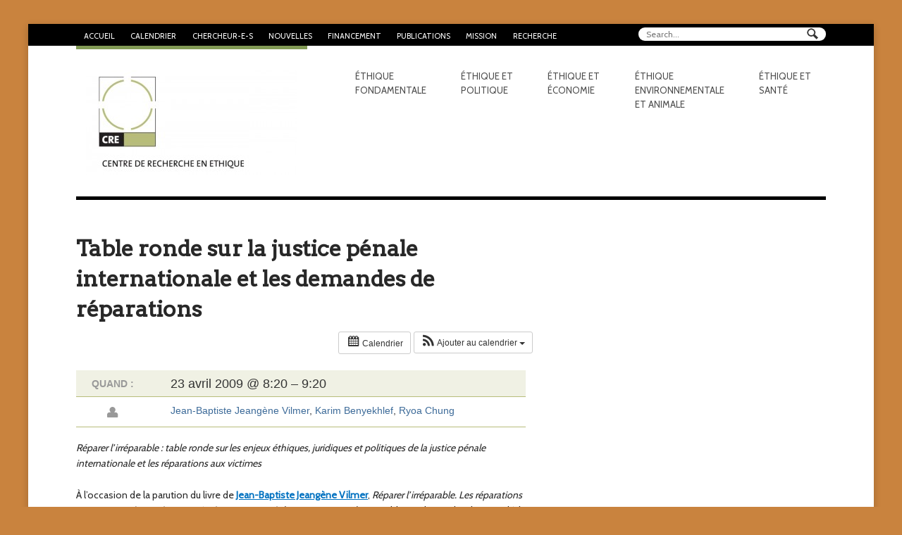

--- FILE ---
content_type: text/html; charset=UTF-8
request_url: https://www.lecre.umontreal.ca/%C3%A9v%C3%A8nement/table-ronde-sur-la-justice-penale-internationale-et-les-demandes-de-reparations/
body_size: 13610
content:
<!DOCTYPE html>
<html lang="fr-FR">
<head>
<meta charset="UTF-8" />
<title>Table ronde sur la justice pénale internationale et les demandes de réparations | Centre de recherche en éthique</title>
<meta http-equiv="Content-Type" content="text/html; charset=UTF-8" />
<link rel="pingback" href="https://www.lecre.umontreal.ca/xmlrpc.php" />
<meta name='robots' content='max-image-preview:large' />
<link rel="alternate" hreflang="fr" href="https://www.lecre.umontreal.ca/évènement/table-ronde-sur-la-justice-penale-internationale-et-les-demandes-de-reparations/" />
<link rel="alternate" hreflang="x-default" href="https://www.lecre.umontreal.ca/évènement/table-ronde-sur-la-justice-penale-internationale-et-les-demandes-de-reparations/" />
<link rel="alternate" type="application/rss+xml" title="Centre de recherche en éthique &raquo; Flux" href="https://www.lecre.umontreal.ca/feed/" />
<link rel="alternate" type="application/rss+xml" title="Centre de recherche en éthique &raquo; Flux des commentaires" href="https://www.lecre.umontreal.ca/comments/feed/" />
<link rel="alternate" type="application/rss+xml" title="Centre de recherche en éthique &raquo; Table ronde sur la justice pénale internationale et les demandes de réparations Flux des commentaires" href="https://www.lecre.umontreal.ca/évènement/table-ronde-sur-la-justice-penale-internationale-et-les-demandes-de-reparations/feed/" />
<style id='wp-img-auto-sizes-contain-inline-css' type='text/css'>
img:is([sizes=auto i],[sizes^="auto," i]){contain-intrinsic-size:3000px 1500px}
/*# sourceURL=wp-img-auto-sizes-contain-inline-css */
</style>
<link rel='stylesheet' id='ai1ec_style-css' href='//www.lecre.umontreal.ca/wp-content/themes-ai1ec/creum_vortex/css/ai1ec_parsed_css.css?ver=3.0.0' type='text/css' media='all' />
<link rel='stylesheet' id='wp-block-library-css' href='https://www.lecre.umontreal.ca/wp-includes/css/dist/block-library/style.min.css?ver=6.9' type='text/css' media='all' />
<style id='global-styles-inline-css' type='text/css'>
:root{--wp--preset--aspect-ratio--square: 1;--wp--preset--aspect-ratio--4-3: 4/3;--wp--preset--aspect-ratio--3-4: 3/4;--wp--preset--aspect-ratio--3-2: 3/2;--wp--preset--aspect-ratio--2-3: 2/3;--wp--preset--aspect-ratio--16-9: 16/9;--wp--preset--aspect-ratio--9-16: 9/16;--wp--preset--color--black: #000000;--wp--preset--color--cyan-bluish-gray: #abb8c3;--wp--preset--color--white: #ffffff;--wp--preset--color--pale-pink: #f78da7;--wp--preset--color--vivid-red: #cf2e2e;--wp--preset--color--luminous-vivid-orange: #ff6900;--wp--preset--color--luminous-vivid-amber: #fcb900;--wp--preset--color--light-green-cyan: #7bdcb5;--wp--preset--color--vivid-green-cyan: #00d084;--wp--preset--color--pale-cyan-blue: #8ed1fc;--wp--preset--color--vivid-cyan-blue: #0693e3;--wp--preset--color--vivid-purple: #9b51e0;--wp--preset--gradient--vivid-cyan-blue-to-vivid-purple: linear-gradient(135deg,rgb(6,147,227) 0%,rgb(155,81,224) 100%);--wp--preset--gradient--light-green-cyan-to-vivid-green-cyan: linear-gradient(135deg,rgb(122,220,180) 0%,rgb(0,208,130) 100%);--wp--preset--gradient--luminous-vivid-amber-to-luminous-vivid-orange: linear-gradient(135deg,rgb(252,185,0) 0%,rgb(255,105,0) 100%);--wp--preset--gradient--luminous-vivid-orange-to-vivid-red: linear-gradient(135deg,rgb(255,105,0) 0%,rgb(207,46,46) 100%);--wp--preset--gradient--very-light-gray-to-cyan-bluish-gray: linear-gradient(135deg,rgb(238,238,238) 0%,rgb(169,184,195) 100%);--wp--preset--gradient--cool-to-warm-spectrum: linear-gradient(135deg,rgb(74,234,220) 0%,rgb(151,120,209) 20%,rgb(207,42,186) 40%,rgb(238,44,130) 60%,rgb(251,105,98) 80%,rgb(254,248,76) 100%);--wp--preset--gradient--blush-light-purple: linear-gradient(135deg,rgb(255,206,236) 0%,rgb(152,150,240) 100%);--wp--preset--gradient--blush-bordeaux: linear-gradient(135deg,rgb(254,205,165) 0%,rgb(254,45,45) 50%,rgb(107,0,62) 100%);--wp--preset--gradient--luminous-dusk: linear-gradient(135deg,rgb(255,203,112) 0%,rgb(199,81,192) 50%,rgb(65,88,208) 100%);--wp--preset--gradient--pale-ocean: linear-gradient(135deg,rgb(255,245,203) 0%,rgb(182,227,212) 50%,rgb(51,167,181) 100%);--wp--preset--gradient--electric-grass: linear-gradient(135deg,rgb(202,248,128) 0%,rgb(113,206,126) 100%);--wp--preset--gradient--midnight: linear-gradient(135deg,rgb(2,3,129) 0%,rgb(40,116,252) 100%);--wp--preset--font-size--small: 13px;--wp--preset--font-size--medium: 20px;--wp--preset--font-size--large: 36px;--wp--preset--font-size--x-large: 42px;--wp--preset--spacing--20: 0.44rem;--wp--preset--spacing--30: 0.67rem;--wp--preset--spacing--40: 1rem;--wp--preset--spacing--50: 1.5rem;--wp--preset--spacing--60: 2.25rem;--wp--preset--spacing--70: 3.38rem;--wp--preset--spacing--80: 5.06rem;--wp--preset--shadow--natural: 6px 6px 9px rgba(0, 0, 0, 0.2);--wp--preset--shadow--deep: 12px 12px 50px rgba(0, 0, 0, 0.4);--wp--preset--shadow--sharp: 6px 6px 0px rgba(0, 0, 0, 0.2);--wp--preset--shadow--outlined: 6px 6px 0px -3px rgb(255, 255, 255), 6px 6px rgb(0, 0, 0);--wp--preset--shadow--crisp: 6px 6px 0px rgb(0, 0, 0);}:where(.is-layout-flex){gap: 0.5em;}:where(.is-layout-grid){gap: 0.5em;}body .is-layout-flex{display: flex;}.is-layout-flex{flex-wrap: wrap;align-items: center;}.is-layout-flex > :is(*, div){margin: 0;}body .is-layout-grid{display: grid;}.is-layout-grid > :is(*, div){margin: 0;}:where(.wp-block-columns.is-layout-flex){gap: 2em;}:where(.wp-block-columns.is-layout-grid){gap: 2em;}:where(.wp-block-post-template.is-layout-flex){gap: 1.25em;}:where(.wp-block-post-template.is-layout-grid){gap: 1.25em;}.has-black-color{color: var(--wp--preset--color--black) !important;}.has-cyan-bluish-gray-color{color: var(--wp--preset--color--cyan-bluish-gray) !important;}.has-white-color{color: var(--wp--preset--color--white) !important;}.has-pale-pink-color{color: var(--wp--preset--color--pale-pink) !important;}.has-vivid-red-color{color: var(--wp--preset--color--vivid-red) !important;}.has-luminous-vivid-orange-color{color: var(--wp--preset--color--luminous-vivid-orange) !important;}.has-luminous-vivid-amber-color{color: var(--wp--preset--color--luminous-vivid-amber) !important;}.has-light-green-cyan-color{color: var(--wp--preset--color--light-green-cyan) !important;}.has-vivid-green-cyan-color{color: var(--wp--preset--color--vivid-green-cyan) !important;}.has-pale-cyan-blue-color{color: var(--wp--preset--color--pale-cyan-blue) !important;}.has-vivid-cyan-blue-color{color: var(--wp--preset--color--vivid-cyan-blue) !important;}.has-vivid-purple-color{color: var(--wp--preset--color--vivid-purple) !important;}.has-black-background-color{background-color: var(--wp--preset--color--black) !important;}.has-cyan-bluish-gray-background-color{background-color: var(--wp--preset--color--cyan-bluish-gray) !important;}.has-white-background-color{background-color: var(--wp--preset--color--white) !important;}.has-pale-pink-background-color{background-color: var(--wp--preset--color--pale-pink) !important;}.has-vivid-red-background-color{background-color: var(--wp--preset--color--vivid-red) !important;}.has-luminous-vivid-orange-background-color{background-color: var(--wp--preset--color--luminous-vivid-orange) !important;}.has-luminous-vivid-amber-background-color{background-color: var(--wp--preset--color--luminous-vivid-amber) !important;}.has-light-green-cyan-background-color{background-color: var(--wp--preset--color--light-green-cyan) !important;}.has-vivid-green-cyan-background-color{background-color: var(--wp--preset--color--vivid-green-cyan) !important;}.has-pale-cyan-blue-background-color{background-color: var(--wp--preset--color--pale-cyan-blue) !important;}.has-vivid-cyan-blue-background-color{background-color: var(--wp--preset--color--vivid-cyan-blue) !important;}.has-vivid-purple-background-color{background-color: var(--wp--preset--color--vivid-purple) !important;}.has-black-border-color{border-color: var(--wp--preset--color--black) !important;}.has-cyan-bluish-gray-border-color{border-color: var(--wp--preset--color--cyan-bluish-gray) !important;}.has-white-border-color{border-color: var(--wp--preset--color--white) !important;}.has-pale-pink-border-color{border-color: var(--wp--preset--color--pale-pink) !important;}.has-vivid-red-border-color{border-color: var(--wp--preset--color--vivid-red) !important;}.has-luminous-vivid-orange-border-color{border-color: var(--wp--preset--color--luminous-vivid-orange) !important;}.has-luminous-vivid-amber-border-color{border-color: var(--wp--preset--color--luminous-vivid-amber) !important;}.has-light-green-cyan-border-color{border-color: var(--wp--preset--color--light-green-cyan) !important;}.has-vivid-green-cyan-border-color{border-color: var(--wp--preset--color--vivid-green-cyan) !important;}.has-pale-cyan-blue-border-color{border-color: var(--wp--preset--color--pale-cyan-blue) !important;}.has-vivid-cyan-blue-border-color{border-color: var(--wp--preset--color--vivid-cyan-blue) !important;}.has-vivid-purple-border-color{border-color: var(--wp--preset--color--vivid-purple) !important;}.has-vivid-cyan-blue-to-vivid-purple-gradient-background{background: var(--wp--preset--gradient--vivid-cyan-blue-to-vivid-purple) !important;}.has-light-green-cyan-to-vivid-green-cyan-gradient-background{background: var(--wp--preset--gradient--light-green-cyan-to-vivid-green-cyan) !important;}.has-luminous-vivid-amber-to-luminous-vivid-orange-gradient-background{background: var(--wp--preset--gradient--luminous-vivid-amber-to-luminous-vivid-orange) !important;}.has-luminous-vivid-orange-to-vivid-red-gradient-background{background: var(--wp--preset--gradient--luminous-vivid-orange-to-vivid-red) !important;}.has-very-light-gray-to-cyan-bluish-gray-gradient-background{background: var(--wp--preset--gradient--very-light-gray-to-cyan-bluish-gray) !important;}.has-cool-to-warm-spectrum-gradient-background{background: var(--wp--preset--gradient--cool-to-warm-spectrum) !important;}.has-blush-light-purple-gradient-background{background: var(--wp--preset--gradient--blush-light-purple) !important;}.has-blush-bordeaux-gradient-background{background: var(--wp--preset--gradient--blush-bordeaux) !important;}.has-luminous-dusk-gradient-background{background: var(--wp--preset--gradient--luminous-dusk) !important;}.has-pale-ocean-gradient-background{background: var(--wp--preset--gradient--pale-ocean) !important;}.has-electric-grass-gradient-background{background: var(--wp--preset--gradient--electric-grass) !important;}.has-midnight-gradient-background{background: var(--wp--preset--gradient--midnight) !important;}.has-small-font-size{font-size: var(--wp--preset--font-size--small) !important;}.has-medium-font-size{font-size: var(--wp--preset--font-size--medium) !important;}.has-large-font-size{font-size: var(--wp--preset--font-size--large) !important;}.has-x-large-font-size{font-size: var(--wp--preset--font-size--x-large) !important;}
/*# sourceURL=global-styles-inline-css */
</style>

<style id='classic-theme-styles-inline-css' type='text/css'>
/*! This file is auto-generated */
.wp-block-button__link{color:#fff;background-color:#32373c;border-radius:9999px;box-shadow:none;text-decoration:none;padding:calc(.667em + 2px) calc(1.333em + 2px);font-size:1.125em}.wp-block-file__button{background:#32373c;color:#fff;text-decoration:none}
/*# sourceURL=/wp-includes/css/classic-themes.min.css */
</style>
<link rel='stylesheet' id='wpml-menu-item-0-css' href='https://www.lecre.umontreal.ca/wp-content/plugins/sitepress-multilingual-cms/templates/language-switchers/menu-item/style.min.css?ver=1' type='text/css' media='all' />
<link rel='stylesheet' id='woothemes-features-layout-css' href='https://www.lecre.umontreal.ca/wp-content/plugins/features-by-woothemes/assets/css/layout.css?ver=1.0.0' type='text/css' media='all' />
<link rel='stylesheet' id='theme-stylesheet-css' href='https://www.lecre.umontreal.ca/wp-content/themes/creum/style.css?ver=6.9' type='text/css' media='all' />
<link rel='stylesheet' id='woo-layout-css' href='https://www.lecre.umontreal.ca/wp-content/themes/hustle/css/layout.css?ver=6.9' type='text/css' media='all' />
<script type="text/javascript" src="https://www.lecre.umontreal.ca/?ai1ec_render_js=event.js&amp;is_backend=false&amp;ver=3.0.0" id="ai1ec_requirejs-js"></script>
<script type="text/javascript" id="wpml-cookie-js-extra">
/* <![CDATA[ */
var wpml_cookies = {"wp-wpml_current_language":{"value":"fr","expires":1,"path":"/"}};
var wpml_cookies = {"wp-wpml_current_language":{"value":"fr","expires":1,"path":"/"}};
//# sourceURL=wpml-cookie-js-extra
/* ]]> */
</script>
<script type="text/javascript" src="https://www.lecre.umontreal.ca/wp-content/plugins/sitepress-multilingual-cms/res/js/cookies/language-cookie.js?ver=486900" id="wpml-cookie-js" defer="defer" data-wp-strategy="defer"></script>
<script type="text/javascript" src="https://www.lecre.umontreal.ca/wp-includes/js/jquery/jquery.min.js?ver=3.7.1" id="jquery-core-js"></script>
<script type="text/javascript" src="https://www.lecre.umontreal.ca/wp-includes/js/jquery/jquery-migrate.min.js?ver=3.4.1" id="jquery-migrate-js"></script>
<script type="text/javascript" src="https://www.lecre.umontreal.ca/wp-content/themes/hustle/includes/js/third-party.js?ver=6.9" id="third party-js"></script>
<script type="text/javascript" src="https://www.lecre.umontreal.ca/wp-content/themes/hustle/includes/js/general.js?ver=6.9" id="general-js"></script>
<script type="text/javascript" id="wpml-browser-redirect-js-extra">
/* <![CDATA[ */
var wpml_browser_redirect_params = {"pageLanguage":"fr","languageUrls":{"fr_fr":"https://www.lecre.umontreal.ca/\u00e9v\u00e8nement/table-ronde-sur-la-justice-penale-internationale-et-les-demandes-de-reparations/","fr":"https://www.lecre.umontreal.ca/\u00e9v\u00e8nement/table-ronde-sur-la-justice-penale-internationale-et-les-demandes-de-reparations/"},"cookie":{"name":"_icl_visitor_lang_js","domain":"www.lecre.umontreal.ca","path":"/","expiration":24}};
//# sourceURL=wpml-browser-redirect-js-extra
/* ]]> */
</script>
<script type="text/javascript" src="https://www.lecre.umontreal.ca/wp-content/plugins/sitepress-multilingual-cms/dist/js/browser-redirect/app.js?ver=486900" id="wpml-browser-redirect-js"></script>
<script type="text/javascript" src="https://www.lecre.umontreal.ca/wp-content/plugins/google-analyticator/external-tracking.min.js?ver=6.5.7" id="ga-external-tracking-js"></script>
<link rel="https://api.w.org/" href="https://www.lecre.umontreal.ca/wp-json/" /><link rel="canonical" href="https://www.lecre.umontreal.ca/évènement/table-ronde-sur-la-justice-penale-internationale-et-les-demandes-de-reparations/" />
<link rel='shortlink' href='https://www.lecre.umontreal.ca/?p=1037' />
<meta name="generator" content="WPML ver:4.8.6 stt:1,4;" />
<meta property="og:url" content="https://www.lecre.umontreal.ca/%C3%A9v%C3%A8nement/table-ronde-sur-la-justice-penale-internationale-et-les-demandes-de-reparations/" />
<meta property="og:title" content="Table ronde sur la justice pénale internationale et les demandes de réparations (2009-04-23)" />
<meta property="og:type" content="article" />
<meta property="og:description" content="Réparer l&amp;rsquo;irréparable : table ronde sur les enjeux éthiques, juridiques et politiques de la justice pénale internationale et les réparations aux victimes   À l&amp;rsquo;occasion de la parution du livre de Jean-Baptiste Jeangène Vilmer, Réparer l&amp;rsquo;irréparable. Les réparations aux " />
<meta property="og:image" content="" />
<meta name="twitter:card" content="summary" />
<meta name="twitter:title" content="Table ronde sur la justice pénale internationale et les demandes de réparations (2009-04-23)" />
<meta name="twitter:description" content="Réparer l&amp;rsquo;irréparable : table ronde sur les enjeux éthiques, juridiques et politiques de la justice pénale internationale et les réparations aux victimes   À l&amp;rsquo;occasion de la parution du livre de Jean-Baptiste Jeangène Vilmer, Réparer l&amp;rsquo;irréparable. Les réparations aux " />
<meta name="twitter:image" content="" />

<!-- Theme version -->
<meta name="generator" content="CRÉUM 0.9" />
<meta name="generator" content="Hustle 1.3.6" />
<meta name="generator" content="WooFramework 6.1.2" />

<!-- Always force latest IE rendering engine (even in intranet) & Chrome Frame -->
<meta http-equiv="X-UA-Compatible" content="IE=edge,chrome=1" />

<!--  Mobile viewport scale | Disable user zooming as the layout is optimised -->
<meta content="initial-scale=1.0; maximum-scale=1.0; user-scalable=no" name="viewport"/>
<!--[if lt IE 9]>
<script src="https://html5shim.googlecode.com/svn/trunk/html5.js"></script>
<![endif]-->
		<style type="text/css" id="custom-background-css">
@media only screen and (min-width: 768px) {
	body.custom-background { background-color: #c9833e!important; }
}
</style>

<!-- Jetpack Open Graph Tags -->
<meta property="og:type" content="article" />
<meta property="og:title" content="Table ronde sur la justice pénale internationale et les demandes de réparations" />
<meta property="og:url" content="https://www.lecre.umontreal.ca/évènement/table-ronde-sur-la-justice-penale-internationale-et-les-demandes-de-reparations/" />
<meta property="og:description" content="Réparer l&rsquo;irréparable : table ronde sur les enjeux éthiques, juridiques et politiques de la justice pénale internationale et les réparations aux victimes À l&rsquo;occasion de la parution du …" />
<meta property="article:published_time" content="2009-04-23T12:20:00+00:00" />
<meta property="article:modified_time" content="2014-07-14T19:23:52+00:00" />
<meta property="og:site_name" content="Centre de recherche en éthique" />
<meta property="og:image" content="https://www.lecre.umontreal.ca/wp-content/uploads/2023/09/logo-cre.jpg" />
<meta property="og:image:width" content="261" />
<meta property="og:image:height" content="261" />
<meta property="og:image:alt" content="" />
<meta property="og:locale" content="fr_FR" />
<meta name="twitter:text:title" content="Table ronde sur la justice pénale internationale et les demandes de réparations" />
<meta name="twitter:image" content="https://www.lecre.umontreal.ca/wp-content/uploads/2023/09/logo-cre.jpg" />
<meta name="twitter:card" content="summary" />

<!-- End Jetpack Open Graph Tags -->
	<style type="text/css" media="screen">
				
		ul.nav li.ethique-environnementale-et-animale.current_page_item a,
		ul.nav li.ethique-environnementale-et-animale.current_page_parent a,
		ul.nav li.ethique-environnementale-et-animale.current-menu-ancestor a,
		ul.nav li.ethique-environnementale-et-animale.current-cat a,
		ul.nav li.ethique-environnementale-et-animale.current-menu-item a {
		  border-color: #46a2db;
		}
		
		body.single.term-ethique-environnementale-et-animale ul.nav li.ethique-environnementale-et-animale a,
		body.page.term-ethique-environnementale-et-animale ul.nav li.ethique-environnementale-et-animale a {
		  border-color: #46a2db;
		}

		/* body.term-ethique-environnementale-et-animale #header {
		  border-color: #46a2db;
		} */
		
		/* LAYOUT */
		@media only screen and (min-width: 768px) {
		  /* 	Navigation */
		  #navigation ul.nav > li.ethique-environnementale-et-animale a:hover,
		  #navigation ul.nav > li.ethique-environnementale-et-animale.current_page_item a,
		  #navigation ul.nav > li.ethique-environnementale-et-animale.current_page_parent a,
		  #navigation ul.nav > li.ethique-environnementale-et-animale.current-menu-ancestor a,
		  #navigation ul.nav > li.ethique-environnementale-et-animale.current-cat a,
		  #navigation ul.nav > li.ethique-environnementale-et-animale.current-menu-item a {
		    border-color: #46a2db;
		  }
		  body.single.term-ethique-environnementale-et-animale #navigation ul.nav > li.ethique-environnementale-et-animale a,
		  body.page.term-ethique-environnementale-et-animale #navigation ul.nav > li.ethique-environnementale-et-animale a {
		    border-color: #46a2db;
		  }
		  #navigation ul.nav li.ethique-environnementale-et-animale ul {
		    border-color: #46a2db;
		  }
		}
				
		ul.nav li.ethique-et-economie.current_page_item a,
		ul.nav li.ethique-et-economie.current_page_parent a,
		ul.nav li.ethique-et-economie.current-menu-ancestor a,
		ul.nav li.ethique-et-economie.current-cat a,
		ul.nav li.ethique-et-economie.current-menu-item a {
		  border-color: #f58f54;
		}
		
		body.single.term-ethique-et-economie ul.nav li.ethique-et-economie a,
		body.page.term-ethique-et-economie ul.nav li.ethique-et-economie a {
		  border-color: #f58f54;
		}

		/* body.term-ethique-et-economie #header {
		  border-color: #f58f54;
		} */
		
		/* LAYOUT */
		@media only screen and (min-width: 768px) {
		  /* 	Navigation */
		  #navigation ul.nav > li.ethique-et-economie a:hover,
		  #navigation ul.nav > li.ethique-et-economie.current_page_item a,
		  #navigation ul.nav > li.ethique-et-economie.current_page_parent a,
		  #navigation ul.nav > li.ethique-et-economie.current-menu-ancestor a,
		  #navigation ul.nav > li.ethique-et-economie.current-cat a,
		  #navigation ul.nav > li.ethique-et-economie.current-menu-item a {
		    border-color: #f58f54;
		  }
		  body.single.term-ethique-et-economie #navigation ul.nav > li.ethique-et-economie a,
		  body.page.term-ethique-et-economie #navigation ul.nav > li.ethique-et-economie a {
		    border-color: #f58f54;
		  }
		  #navigation ul.nav li.ethique-et-economie ul {
		    border-color: #f58f54;
		  }
		}
				
		ul.nav li.ethique-et-politique.current_page_item a,
		ul.nav li.ethique-et-politique.current_page_parent a,
		ul.nav li.ethique-et-politique.current-menu-ancestor a,
		ul.nav li.ethique-et-politique.current-cat a,
		ul.nav li.ethique-et-politique.current-menu-item a {
		  border-color: #e24927;
		}
		
		body.single.term-ethique-et-politique ul.nav li.ethique-et-politique a,
		body.page.term-ethique-et-politique ul.nav li.ethique-et-politique a {
		  border-color: #e24927;
		}

		/* body.term-ethique-et-politique #header {
		  border-color: #e24927;
		} */
		
		/* LAYOUT */
		@media only screen and (min-width: 768px) {
		  /* 	Navigation */
		  #navigation ul.nav > li.ethique-et-politique a:hover,
		  #navigation ul.nav > li.ethique-et-politique.current_page_item a,
		  #navigation ul.nav > li.ethique-et-politique.current_page_parent a,
		  #navigation ul.nav > li.ethique-et-politique.current-menu-ancestor a,
		  #navigation ul.nav > li.ethique-et-politique.current-cat a,
		  #navigation ul.nav > li.ethique-et-politique.current-menu-item a {
		    border-color: #e24927;
		  }
		  body.single.term-ethique-et-politique #navigation ul.nav > li.ethique-et-politique a,
		  body.page.term-ethique-et-politique #navigation ul.nav > li.ethique-et-politique a {
		    border-color: #e24927;
		  }
		  #navigation ul.nav li.ethique-et-politique ul {
		    border-color: #e24927;
		  }
		}
				
		ul.nav li.ethique-et-sante.current_page_item a,
		ul.nav li.ethique-et-sante.current_page_parent a,
		ul.nav li.ethique-et-sante.current-menu-ancestor a,
		ul.nav li.ethique-et-sante.current-cat a,
		ul.nav li.ethique-et-sante.current-menu-item a {
		  border-color: #d2e26a;
		}
		
		body.single.term-ethique-et-sante ul.nav li.ethique-et-sante a,
		body.page.term-ethique-et-sante ul.nav li.ethique-et-sante a {
		  border-color: #d2e26a;
		}

		/* body.term-ethique-et-sante #header {
		  border-color: #d2e26a;
		} */
		
		/* LAYOUT */
		@media only screen and (min-width: 768px) {
		  /* 	Navigation */
		  #navigation ul.nav > li.ethique-et-sante a:hover,
		  #navigation ul.nav > li.ethique-et-sante.current_page_item a,
		  #navigation ul.nav > li.ethique-et-sante.current_page_parent a,
		  #navigation ul.nav > li.ethique-et-sante.current-menu-ancestor a,
		  #navigation ul.nav > li.ethique-et-sante.current-cat a,
		  #navigation ul.nav > li.ethique-et-sante.current-menu-item a {
		    border-color: #d2e26a;
		  }
		  body.single.term-ethique-et-sante #navigation ul.nav > li.ethique-et-sante a,
		  body.page.term-ethique-et-sante #navigation ul.nav > li.ethique-et-sante a {
		    border-color: #d2e26a;
		  }
		  #navigation ul.nav li.ethique-et-sante ul {
		    border-color: #d2e26a;
		  }
		}
				
		ul.nav li.ethique-fondamentale.current_page_item a,
		ul.nav li.ethique-fondamentale.current_page_parent a,
		ul.nav li.ethique-fondamentale.current-menu-ancestor a,
		ul.nav li.ethique-fondamentale.current-cat a,
		ul.nav li.ethique-fondamentale.current-menu-item a {
		  border-color: #f2c971;
		}
		
		body.single.term-ethique-fondamentale ul.nav li.ethique-fondamentale a,
		body.page.term-ethique-fondamentale ul.nav li.ethique-fondamentale a {
		  border-color: #f2c971;
		}

		/* body.term-ethique-fondamentale #header {
		  border-color: #f2c971;
		} */
		
		/* LAYOUT */
		@media only screen and (min-width: 768px) {
		  /* 	Navigation */
		  #navigation ul.nav > li.ethique-fondamentale a:hover,
		  #navigation ul.nav > li.ethique-fondamentale.current_page_item a,
		  #navigation ul.nav > li.ethique-fondamentale.current_page_parent a,
		  #navigation ul.nav > li.ethique-fondamentale.current-menu-ancestor a,
		  #navigation ul.nav > li.ethique-fondamentale.current-cat a,
		  #navigation ul.nav > li.ethique-fondamentale.current-menu-item a {
		    border-color: #f2c971;
		  }
		  body.single.term-ethique-fondamentale #navigation ul.nav > li.ethique-fondamentale a,
		  body.page.term-ethique-fondamentale #navigation ul.nav > li.ethique-fondamentale a {
		    border-color: #f2c971;
		  }
		  #navigation ul.nav li.ethique-fondamentale ul {
		    border-color: #f2c971;
		  }
		}
			</style>
	<link rel="icon" href="https://www.lecre.umontreal.ca/wp-content/uploads/2023/09/logo-cre-150x150.jpg" sizes="32x32" />
<link rel="icon" href="https://www.lecre.umontreal.ca/wp-content/uploads/2023/09/logo-cre.jpg" sizes="192x192" />
<link rel="apple-touch-icon" href="https://www.lecre.umontreal.ca/wp-content/uploads/2023/09/logo-cre.jpg" />
<meta name="msapplication-TileImage" content="https://www.lecre.umontreal.ca/wp-content/uploads/2023/09/logo-cre.jpg" />
<!-- Google Analytics Tracking by Google Analyticator 6.5.7 -->
<script type="text/javascript">
    var analyticsFileTypes = [];
    var analyticsSnippet = 'disabled';
    var analyticsEventTracking = 'enabled';
</script>
<script type="text/javascript">
	(function(i,s,o,g,r,a,m){i['GoogleAnalyticsObject']=r;i[r]=i[r]||function(){
	(i[r].q=i[r].q||[]).push(arguments)},i[r].l=1*new Date();a=s.createElement(o),
	m=s.getElementsByTagName(o)[0];a.async=1;a.src=g;m.parentNode.insertBefore(a,m)
	})(window,document,'script','//www.google-analytics.com/analytics.js','ga');
	ga('create', 'UA-150541568-1', 'auto');
 
	ga('send', 'pageview');
</script>
		<style type="text/css" id="wp-custom-css">
			.ai1ec-fa
{
    font-family: FontAwesome !important;
}

div.message-intro p {
	text-align:left;
	font-style:italic;
	font-size:15px;
	line-height:1.3em;
	margin-bottom:1em;
}

div.message-intro p.right {
		text-align:right;
}

@media only screen and (max-width: 600px) {
	.home #main .widget_text .textwidget {
		max-width:100% !important;
	}
}

#main .home-section#intro-message header h1 {
	color: white;
	font-size: 4em;
}

#main .home-section#intro-message {
	margin-top: 0;
}

.home #main .widget_text:first-of-type {
	margin-top: 1em;
	margin-bottom: 4.427em;
	text-align: center;
}

.home #main .widget_text:first-of-type .textwidget {
	font-size: 1.2em;
	text-transform: none;
	max-width: 80%;
	margin: 0 auto;
}

.postid-2209 aside.post-meta {
	display: none;
}

.post-5737 header h1 {
	margin-left: 3.4em;
}

.post-5737 section.entry {
	margin-left: 7.8em;
}

/* Single Événements */

.ai1ec-col-sm-3 {
    width: 20%;
}

.ai1ec-col-sm-9 {
    width: 80%;
}


.ai1ec-single-event .ai1ec-row {border-bottom:solid 1px #b7bc7a; margin-bottom:0.5em; padding:0.25em 0;}

.ai1ec-single-event .ai1ec-field-label {text-align:center; color:#999999; line-height:30px; font-size:14px;}

.ai1ec-single-event .ai1ec-field-value {line-height:20px; font-size:14px;}

.ai1ec-single-event .ai1ec-time {background-color:#f0f1e4;}

.ai1ec-single-event .ai1ec-time .ai1ec-field-value {font-weight:500;font-size:18px; line-height:30px;} 

.ai1ec-single-event .ai1ec-fa {font-size:20px;}

.ai1ec-single-event .ai1ec-category {
    padding: 0!important;
    font-size: 12px;
    letter-spacing: 0.04em;
	}		</style>
		
<!-- Alt Stylesheet -->
<link href="https://www.lecre.umontreal.ca/wp-content/themes/hustle/styles/boxed.css" rel="stylesheet" type="text/css" />

<!-- Woo Shortcodes CSS -->
<link href="https://www.lecre.umontreal.ca/wp-content/themes/hustle/functions/css/shortcodes.css" rel="stylesheet" type="text/css" />

<!-- Custom Stylesheet -->
<link href="https://www.lecre.umontreal.ca/wp-content/themes/hustle/custom.css" rel="stylesheet" type="text/css" />

<!-- Custom Stylesheet In Child Theme -->
<link href="https://www.lecre.umontreal.ca/wp-content/themes/creum/custom.css" rel="stylesheet" type="text/css" />

<!-- Google Webfonts -->
<link href="https://fonts.googleapis.com/css?family=Arvo%3Aregular%2C%3Aitalic%2C%3A700%2C%3A700italic|Cabin%3Aregular%2C%3Aitalic%2C%3A500%2C%3A500italic%2C%3A600%2C%3A600italic%2C%3A700%2C%3A700italic" rel="stylesheet" type="text/css" />
</head>
<body class="wp-singular ai1ec_event-template-default single single-ai1ec_event postid-1037 custom-background wp-theme-hustle wp-child-theme-creum chrome alt-style-boxed layout-left-content">

<div id="wrapper">
    
    <div id="top_search"><div class="widget widget_search"><div class="search_main fix"><form role="search" class="searchform" method="get" id="searchform" class="searchform" action="https://www.lecre.umontreal.ca/">
				<div>
					<label class="screen-reader-text" for="s">Rechercher :</label>
					<input type="text" value="" name="s" class="field s" placeholder="Search..." id="s" />
					<input type="submit" class="search-submit" id="searchsubmit" value="Rechercher" />
				</div>
			</form></div></div></div>
	<div id="top">
		<nav class="col-full" role="navigation">
			<ul id="top-nav" class="nav fl"><li id="menu-item-3968" class="menu-item menu-item-type-custom menu-item-object-custom menu-item-home menu-item-3968"><a href="https://www.lecre.umontreal.ca/">Accueil</a></li>
<li id="menu-item-34015" class="menu-item menu-item-type-post_type menu-item-object-page menu-item-34015"><a href="https://www.lecre.umontreal.ca/calendrier/">Calendrier</a></li>
<li id="menu-item-11574" class="menu-item menu-item-type-custom menu-item-object-custom menu-item-has-children menu-item-11574"><a href="/chercheur-e-s/">Chercheur-e-s</a>
<ul class="sub-menu">
	<li id="menu-item-11573" class="menu-item menu-item-type-custom menu-item-object-custom menu-item-11573"><a href="/chercheur-e-s/">Répertoire des chercheur-e-s</a></li>
	<li id="menu-item-6598" class="menu-item menu-item-type-custom menu-item-object-custom menu-item-6598"><a href="https://www.lecre.umontreal.ca/equipe/">Organigramme</a></li>
	<li id="menu-item-13081" class="menu-item menu-item-type-post_type menu-item-object-page menu-item-13081"><a href="https://www.lecre.umontreal.ca/chaires-de-recherche/">Chaires de recherche</a></li>
</ul>
</li>
<li id="menu-item-4098" class="menu-item menu-item-type-post_type menu-item-object-page menu-item-4098"><a href="https://www.lecre.umontreal.ca/nouvelles/">Nouvelles</a></li>
<li id="menu-item-3973" class="menu-item menu-item-type-taxonomy menu-item-object-category menu-item-has-children menu-item-3973"><a href="https://www.lecre.umontreal.ca/categorie/bourses/">Financement</a>
<ul class="sub-menu">
	<li id="menu-item-7965" class="menu-item menu-item-type-custom menu-item-object-custom menu-item-7965"><a href="https://www.lecre.umontreal.ca/concours-de-sejour-2017-2018-comme-chercheur-e-invite-e-au-cre/">Séjours chercheurs invités</a></li>
	<li id="menu-item-7972" class="menu-item menu-item-type-taxonomy menu-item-object-category menu-item-7972"><a href="https://www.lecre.umontreal.ca/categorie/bourses-postdoctorales/">Séjours de recherche postdoctorale</a></li>
	<li id="menu-item-7969" class="menu-item menu-item-type-taxonomy menu-item-object-category menu-item-7969"><a href="https://www.lecre.umontreal.ca/categorie/bourses/bourses-detudes-superieures/">Bourses d&rsquo;études supérieures</a></li>
</ul>
</li>
<li id="menu-item-8491" class="menu-item menu-item-type-taxonomy menu-item-object-category menu-item-has-children menu-item-8491"><a href="https://www.lecre.umontreal.ca/categorie/publications/">Publications</a>
<ul class="sub-menu">
	<li id="menu-item-4568" class="menu-item menu-item-type-taxonomy menu-item-object-category menu-item-4568"><a href="https://www.lecre.umontreal.ca/categorie/publications/radio-cre/">Radio-Cré</a></li>
	<li id="menu-item-4569" class="menu-item menu-item-type-taxonomy menu-item-object-category menu-item-has-children menu-item-4569"><a href="https://www.lecre.umontreal.ca/categorie/ateliers_ethique_ethics_forum/">Les ateliers de l&rsquo;éthique / The Ethics Forum</a>
	<ul class="sub-menu">
		<li id="menu-item-37005" class="menu-item menu-item-type-custom menu-item-object-custom menu-item-37005"><a target="_blank" href="https://aeef.ojs.umontreal.ca/index.php/aeef/index">Soumettre un article</a></li>
	</ul>
</li>
	<li id="menu-item-8495" class="menu-item menu-item-type-taxonomy menu-item-object-category menu-item-8495"><a href="https://www.lecre.umontreal.ca/categorie/publications/les-dossiers-du-cre/">Les dossiers du CRÉ</a></li>
	<li id="menu-item-23025" class="menu-item menu-item-type-post_type menu-item-object-page menu-item-has-children menu-item-23025"><a href="https://www.lecre.umontreal.ca/archives/">Archives</a>
	<ul class="sub-menu">
		<li id="menu-item-10601" class="menu-item menu-item-type-taxonomy menu-item-object-category menu-item-10601"><a href="https://www.lecre.umontreal.ca/categorie/publications/debats-publics/">Débats publics</a></li>
		<li id="menu-item-14058" class="menu-item menu-item-type-taxonomy menu-item-object-category menu-item-14058"><a href="https://www.lecre.umontreal.ca/categorie/publications/prises-de-tete/">Prises de tête</a></li>
		<li id="menu-item-30172" class="menu-item menu-item-type-taxonomy menu-item-object-category menu-item-30172"><a href="https://www.lecre.umontreal.ca/categorie/publications/billets-de-la-pandemie/">Billets de la pandémie</a></li>
		<li id="menu-item-34134" class="menu-item menu-item-type-post_type menu-item-object-post menu-item-34134"><a href="https://www.lecre.umontreal.ca/speciesism-and-disability-thoughts-on-disabled-bodies-neurodivergent-brains-and-cross-species-bonds-2/">Spécisme et autres discriminations</a></li>
	</ul>
</li>
</ul>
</li>
<li id="menu-item-3969" class="menu-item menu-item-type-post_type menu-item-object-page menu-item-has-children menu-item-3969"><a href="https://www.lecre.umontreal.ca/a-propos/">Mission</a>
<ul class="sub-menu">
	<li id="menu-item-11724" class="menu-item menu-item-type-post_type menu-item-object-page menu-item-11724"><a href="https://www.lecre.umontreal.ca/a-propos/">À propos</a></li>
	<li id="menu-item-20667" class="menu-item menu-item-type-post_type menu-item-object-page menu-item-20667"><a href="https://www.lecre.umontreal.ca/a-propos/reconnaissance-territoriale/">Reconnaissance territoriale</a></li>
	<li id="menu-item-15257" class="menu-item menu-item-type-post_type menu-item-object-page menu-item-15257"><a href="https://www.lecre.umontreal.ca/a-propos/engagement-ethique/">Engagement éthique du CRÉ</a></li>
	<li id="menu-item-4033" class="menu-item menu-item-type-post_type menu-item-object-page menu-item-has-children menu-item-4033"><a href="https://www.lecre.umontreal.ca/rapports-dactivite/">Rapports d’activité</a>
	<ul class="sub-menu">
		<li id="menu-item-4034" class="menu-item menu-item-type-post_type menu-item-object-page menu-item-4034"><a href="https://www.lecre.umontreal.ca/rapports-dactivite/rapport-dactivites-2003-2004/">Rapport d’activités 2003-2004</a></li>
		<li id="menu-item-4035" class="menu-item menu-item-type-post_type menu-item-object-page menu-item-4035"><a href="https://www.lecre.umontreal.ca/rapports-dactivite/rapport-dactivites-2004-2005/">Rapport d’activités 2004-2005</a></li>
		<li id="menu-item-4036" class="menu-item menu-item-type-post_type menu-item-object-page menu-item-4036"><a href="https://www.lecre.umontreal.ca/rapports-dactivite/rapport-dactivites-2005-2006/">Rapport d’activités 2005-2006</a></li>
		<li id="menu-item-4037" class="menu-item menu-item-type-post_type menu-item-object-page menu-item-4037"><a href="https://www.lecre.umontreal.ca/rapports-dactivite/rapport-dactivites-2006-2007/">Rapport d’activités 2006-2007</a></li>
		<li id="menu-item-4038" class="menu-item menu-item-type-post_type menu-item-object-page menu-item-4038"><a href="https://www.lecre.umontreal.ca/rapports-dactivite/rapport-dactivites-2007-2008/">Rapport d’activités 2007-2008</a></li>
		<li id="menu-item-4039" class="menu-item menu-item-type-post_type menu-item-object-page menu-item-4039"><a href="https://www.lecre.umontreal.ca/rapports-dactivite/rapport-dactivites-2008-2009/">Rapport d’activités 2008-2009</a></li>
		<li id="menu-item-6426" class="menu-item menu-item-type-post_type menu-item-object-page menu-item-6426"><a href="https://www.lecre.umontreal.ca/rapports-dactivite/rapport-dactivites-2009-2010/">Rapport d’activités 2009-2010</a></li>
		<li id="menu-item-6424" class="menu-item menu-item-type-post_type menu-item-object-page menu-item-6424"><a href="https://www.lecre.umontreal.ca/rapports-dactivite/rapport-dactivites-2010-2011/">Rapport d’activités 2010-2011</a></li>
		<li id="menu-item-8036" class="menu-item menu-item-type-post_type menu-item-object-page menu-item-8036"><a href="https://www.lecre.umontreal.ca/rapports-dactivite/rapport-dactivites-2011-2012/">Rapport d’activités 2011-2012</a></li>
		<li id="menu-item-9946" class="menu-item menu-item-type-post_type menu-item-object-page menu-item-9946"><a href="https://www.lecre.umontreal.ca/rapports-dactivite/rapport-dactivites-2012-2013/">Rapport d’activités 2012-2013</a></li>
		<li id="menu-item-10261" class="menu-item menu-item-type-post_type menu-item-object-page menu-item-10261"><a href="https://www.lecre.umontreal.ca/rapports-dactivite/rapport-dactivites-2013-2014/">Rapport d’activités 2013-2014</a></li>
		<li id="menu-item-11101" class="menu-item menu-item-type-post_type menu-item-object-page menu-item-11101"><a href="https://www.lecre.umontreal.ca/rapports-dactivite/rapport-dactivites-2014-2015/">Rapport d’activités 2014-2015</a></li>
		<li id="menu-item-13122" class="menu-item menu-item-type-post_type menu-item-object-page menu-item-13122"><a href="https://www.lecre.umontreal.ca/rapports-dactivite/http-www-lecre-umontreal-ca-rapports-dactivite-rapport-dactivites-2015-2016-2/">Rapport d’activités 2015-2016</a></li>
		<li id="menu-item-15233" class="menu-item menu-item-type-post_type menu-item-object-page menu-item-15233"><a href="https://www.lecre.umontreal.ca/rapports-dactivite/rapport-dactivites-2016-2017/">Rapport d’activités 2016-2017</a></li>
		<li id="menu-item-20088" class="menu-item menu-item-type-post_type menu-item-object-page menu-item-20088"><a href="https://www.lecre.umontreal.ca/rapport-dactivites-2017-2018/">Rapport d’activités 2017-2018</a></li>
		<li id="menu-item-20080" class="menu-item menu-item-type-post_type menu-item-object-page menu-item-20080"><a href="https://www.lecre.umontreal.ca/rapports-dactivite/rapport-dactivites-2018-2019/">Rapport d’activités 2018-2019</a></li>
		<li id="menu-item-20079" class="menu-item menu-item-type-post_type menu-item-object-page menu-item-20079"><a href="https://www.lecre.umontreal.ca/rapports-dactivite/20072-2/">Rapport d’activités 2019-2020</a></li>
		<li id="menu-item-21534" class="menu-item menu-item-type-post_type menu-item-object-page menu-item-21534"><a href="https://www.lecre.umontreal.ca/rapports-dactivite/rapport-dactivites-2020-2021/">Rapport d’activités 2020-2021</a></li>
		<li id="menu-item-23203" class="menu-item menu-item-type-post_type menu-item-object-page menu-item-23203"><a href="https://www.lecre.umontreal.ca/rapports-dactivite/rapport-dactivites-2021-2022/">Rapport d’activités 2021-2022</a></li>
		<li id="menu-item-33697" class="menu-item menu-item-type-post_type menu-item-object-page menu-item-33697"><a href="https://www.lecre.umontreal.ca/rapports-dactivite/rapport-dactivites-2022-2023/">Rapport d’activités 2022-2023</a></li>
		<li id="menu-item-38781" class="menu-item menu-item-type-post_type menu-item-object-page menu-item-38781"><a href="https://www.lecre.umontreal.ca/rapports-dactivite/rapport-dactivites-2023-2024/">Rapport d’activités 2023-2024</a></li>
	</ul>
</li>
	<li id="menu-item-6429" class="menu-item menu-item-type-post_type menu-item-object-page menu-item-6429"><a href="https://www.lecre.umontreal.ca/a-propos/parcours/">Que sont-iels devenu.es?</a></li>
</ul>
</li>
<li id="menu-item-15942" class="menu-item menu-item-type-post_type menu-item-object-page menu-item-has-children menu-item-15942"><a href="https://www.lecre.umontreal.ca/recherche/">Recherche</a>
<ul class="sub-menu">
	<li id="menu-item-15946" class="menu-item menu-item-type-post_type menu-item-object-page menu-item-has-children menu-item-15946"><a href="https://www.lecre.umontreal.ca/projets-de-recherche/">Thèmes et projets des axes</a>
	<ul class="sub-menu">
		<li id="menu-item-15963" class="menu-item menu-item-type-custom menu-item-object-custom menu-item-15963"><a href="https://www.lecre.umontreal.ca/ethique-fondamentale/projets-de-recherche/">Éthique fondamentale</a></li>
		<li id="menu-item-15964" class="menu-item menu-item-type-custom menu-item-object-custom menu-item-15964"><a href="https://www.lecre.umontreal.ca/ethique-et-politique/projets-de-recherche-4/">Éthique et politique</a></li>
		<li id="menu-item-15965" class="menu-item menu-item-type-custom menu-item-object-custom menu-item-15965"><a href="https://www.lecre.umontreal.ca/ethique-et-economie/projets-de-recherche-2/">Éthique et économie</a></li>
		<li id="menu-item-15966" class="menu-item menu-item-type-custom menu-item-object-custom menu-item-15966"><a href="https://www.lecre.umontreal.ca/ethique-et-environnement/projets-de-recherche-3/">Éthique environnementale et animale</a></li>
		<li id="menu-item-15967" class="menu-item menu-item-type-custom menu-item-object-custom menu-item-15967"><a href="https://www.lecre.umontreal.ca/ethique-et-sante/projets-de-recherche-5/">Éthique et santé</a></li>
	</ul>
</li>
	<li id="menu-item-15888" class="menu_theme_phares menu-item menu-item-type-post_type menu-item-object-page menu-item-has-children menu-item-15888"><a href="https://www.lecre.umontreal.ca/themes/">Thèmes Phares</a>
	<ul class="sub-menu">
		<li id="menu-item-15890" class="menu-item menu-item-type-post_type menu-item-object-page menu-item-15890"><a href="https://www.lecre.umontreal.ca/themes/intelligence-artificielle/">Intelligence artificielle</a></li>
		<li id="menu-item-17455" class="menu-item menu-item-type-post_type menu-item-object-page menu-item-17455"><a href="https://www.lecre.umontreal.ca/themes/ethique-feministe/">Éthique féministe</a></li>
		<li id="menu-item-19345" class="menu-item menu-item-type-post_type menu-item-object-page menu-item-19345"><a href="https://www.lecre.umontreal.ca/themes/antiracisme-et-decolonisation/">Antiracisme et décolonisation</a></li>
		<li id="menu-item-17454" class="menu-item menu-item-type-post_type menu-item-object-page menu-item-has-children menu-item-17454"><a href="https://www.lecre.umontreal.ca/themes-archives/">Thèmes archivés</a>
		<ul class="sub-menu">
			<li id="menu-item-15891" class="menu-item menu-item-type-post_type menu-item-object-page menu-item-15891"><a href="https://www.lecre.umontreal.ca/themes-archives/ethique-animale/">Éthique animale</a></li>
			<li id="menu-item-15889" class="menu-item menu-item-type-post_type menu-item-object-page menu-item-15889"><a href="https://www.lecre.umontreal.ca/themes-archives/prise-de-decision/">Prise de décision</a></li>
		</ul>
</li>
	</ul>
</li>
	<li id="menu-item-33863" class="menu-item menu-item-type-post_type menu-item-object-page menu-item-has-children menu-item-33863"><a href="https://www.lecre.umontreal.ca/equipes-de-recherche-affiliees/">Équipes de recherche affiliées</a>
	<ul class="sub-menu">
		<li id="menu-item-33864" class="menu-item menu-item-type-custom menu-item-object-custom menu-item-33864"><a target="_blank" href="https://greea.ca/">GRÉEA</a></li>
		<li id="menu-item-33866" class="menu-item menu-item-type-custom menu-item-object-custom menu-item-33866"><a target="_blank" href="https://grin.normativity.ca/">GRIN</a></li>
		<li id="menu-item-33865" class="menu-item menu-item-type-custom menu-item-object-custom menu-item-33865"><a target="_blank" href="https://grippmontreal.org/fr/">GRIPP</a></li>
		<li id="menu-item-33867" class="menu-item menu-item-type-custom menu-item-object-custom menu-item-33867"><a target="_blank" href="https://www.philosophyofpsychiatry.com/">POMH</a></li>
	</ul>
</li>
	<li id="menu-item-33943" class="menu-item menu-item-type-post_type menu-item-object-page menu-item-has-children menu-item-33943"><a href="https://www.lecre.umontreal.ca/partenariats/">Partenariats</a>
	<ul class="sub-menu">
		<li id="menu-item-33987" class="menu-item menu-item-type-post_type menu-item-object-page menu-item-33987"><a href="https://www.lecre.umontreal.ca/partenariats/reseau-de-philosophie-du-travail/">Réseau de philosophie du travail</a></li>
		<li id="menu-item-34034" class="menu-item menu-item-type-post_type menu-item-object-page menu-item-34034"><a href="https://www.lecre.umontreal.ca/partenariats/rencontre-annuelle-transatlantique-de-philosophie-pratique/">Rencontre annuelle transatlantique de philosophie pratique</a></li>
		<li id="menu-item-34055" class="menu-item menu-item-type-post_type menu-item-object-page menu-item-34055"><a href="https://www.lecre.umontreal.ca/partenariats/colloque-annuel-sur-la-theorie-de-la-justice-sociale/">Colloque annuel sur la théorie de la justice sociale</a></li>
		<li id="menu-item-34068" class="menu-item menu-item-type-post_type menu-item-object-page menu-item-34068"><a href="https://www.lecre.umontreal.ca/partenariats/journees-detude-en-ethique-de-lia-cre-obvia/">Journées d’étude en éthique de l’IA CRÉ-OBVIA</a></li>
	</ul>
</li>
</ul>
</li>
</ul>		</nav>
	</div><!-- /#top -->

 
	<header id="header" class="col-full">
			
	<a id="logo" href="https://www.lecre.umontreal.ca/" title="Centre de recherche en éthique (CRÉ)">
		<img src="https://www.lecre.umontreal.ca/wp-content/uploads/2014/05/LOGO-CRE-format-carte-daffaire-300x149.jpg" alt="Centre de recherche en éthique" />
	</a>
	    
	    <hgroup>
			<h1 class="site-title"><a href="https://www.lecre.umontreal.ca/">Centre de recherche en éthique</a></h1>
			<h2 class="site-description">Centre de recherche en éthique (CRÉ)</h2>
			<span class="nav-toggle"><a href="#navigation"><span>Navigation</span></a></span>
		</hgroup>
        
        
		<nav id="navigation" role="navigation">
			
			<ul id="main-nav" class="nav fl"><li id="menu-item-16217" class="ethique-fondamentale menu-item menu-item-type-post_type menu-item-object-page menu-item-has-children menu-item-16217"><a href="https://www.lecre.umontreal.ca/ethique-fondamentale/projets-de-recherche/">Éthique <br />fondamentale</a>
<ul class="sub-menu">
	<li id="menu-item-4488" class="menu-item menu-item-type-post_type menu-item-object-page menu-item-4488"><a href="https://www.lecre.umontreal.ca/ethique-fondamentale/">Description de l&rsquo;axe</a></li>
	<li id="menu-item-11549" class="menu-item menu-item-type-post_type menu-item-object-page menu-item-11549"><a href="https://www.lecre.umontreal.ca/ethique-fondamentale/equipe-de-travail-ethique-fondamentale/">Équipe de travail</a></li>
	<li id="menu-item-6713" class="menu-item menu-item-type-post_type menu-item-object-page menu-item-6713"><a href="https://www.lecre.umontreal.ca/ethique-fondamentale/projets-de-recherche/" title="Fondamentale">Programmation</a></li>
	<li id="menu-item-6744" class="menu-item menu-item-type-post_type menu-item-object-page menu-item-6744"><a href="https://www.lecre.umontreal.ca/ethique-fondamentale/evenements/">Événements</a></li>
	<li id="menu-item-8112" class="menu-item menu-item-type-post_type menu-item-object-page menu-item-8112"><a href="https://www.lecre.umontreal.ca/ethique-fondamentale/liens-utiles/">Liens utiles</a></li>
</ul>
</li>
<li id="menu-item-16218" class="ethique-et-politique menu-item menu-item-type-post_type menu-item-object-page menu-item-has-children menu-item-16218"><a href="https://www.lecre.umontreal.ca/ethique-et-politique/projets-de-recherche-4/">Éthique et  <br /> politique</a>
<ul class="sub-menu">
	<li id="menu-item-4457" class="menu-item menu-item-type-post_type menu-item-object-page menu-item-4457"><a href="https://www.lecre.umontreal.ca/ethique-et-politique/">Description de l&rsquo;axe</a></li>
	<li id="menu-item-11552" class="menu-item menu-item-type-post_type menu-item-object-page menu-item-11552"><a href="https://www.lecre.umontreal.ca/ethique-et-politique/equipe-de-travail-ethique-et-politique/">Équipe de travail</a></li>
	<li id="menu-item-7741" class="menu-item menu-item-type-post_type menu-item-object-page menu-item-7741"><a href="https://www.lecre.umontreal.ca/ethique-et-politique/projets-de-recherche-4/">Programmation</a></li>
	<li id="menu-item-7740" class="menu-item menu-item-type-post_type menu-item-object-page menu-item-7740"><a href="https://www.lecre.umontreal.ca/ethique-et-politique/evenements-5/">Événements</a></li>
</ul>
</li>
<li id="menu-item-16219" class="ethique-et-economie menu-item menu-item-type-post_type menu-item-object-page menu-item-has-children menu-item-16219"><a href="https://www.lecre.umontreal.ca/ethique-et-economie/projets-de-recherche-2/">Éthique et <br /> économie</a>
<ul class="sub-menu">
	<li id="menu-item-4460" class="menu-item menu-item-type-post_type menu-item-object-page menu-item-4460"><a href="https://www.lecre.umontreal.ca/ethique-et-economie/">Description de l&rsquo;axe</a></li>
	<li id="menu-item-11557" class="menu-item menu-item-type-post_type menu-item-object-page menu-item-11557"><a href="https://www.lecre.umontreal.ca/ethique-et-economie/ethique-et-economie-equipe-de-travail/">Équipe de travail</a></li>
	<li id="menu-item-7076" class="menu-item menu-item-type-post_type menu-item-object-page menu-item-7076"><a href="https://www.lecre.umontreal.ca/ethique-et-economie/projets-de-recherche-2/">Programmation</a></li>
	<li id="menu-item-7079" class="menu-item menu-item-type-post_type menu-item-object-page menu-item-7079"><a href="https://www.lecre.umontreal.ca/ethique-et-economie/evenements-2/">Événements</a></li>
	<li id="menu-item-7085" class="menu-item menu-item-type-post_type menu-item-object-page menu-item-7085"><a href="https://www.lecre.umontreal.ca/ethique-et-economie/liens-utiles/">Liens utiles</a></li>
</ul>
</li>
<li id="menu-item-16220" class="ethique-et-environnement menu-item menu-item-type-post_type menu-item-object-page menu-item-has-children menu-item-16220"><a href="https://www.lecre.umontreal.ca/ethique-et-environnement/projets-de-recherche-3/">Éthique <br /> environnementale <br /> et animale</a>
<ul class="sub-menu">
	<li id="menu-item-4520" class="menu-item menu-item-type-post_type menu-item-object-page menu-item-4520"><a href="https://www.lecre.umontreal.ca/ethique-et-environnement/">Description de l&rsquo;axe</a></li>
	<li id="menu-item-11560" class="menu-item menu-item-type-post_type menu-item-object-page menu-item-11560"><a href="https://www.lecre.umontreal.ca/ethique-et-environnement/ethique-et-environnement-equipe-de-travail/">Équipe de travail</a></li>
	<li id="menu-item-7728" class="menu-item menu-item-type-post_type menu-item-object-page menu-item-7728"><a href="https://www.lecre.umontreal.ca/ethique-et-environnement/projets-de-recherche-3/">Programmation</a></li>
	<li id="menu-item-7727" class="menu-item menu-item-type-post_type menu-item-object-page menu-item-7727"><a href="https://www.lecre.umontreal.ca/ethique-et-environnement/evenements-4/">Événements</a></li>
</ul>
</li>
<li id="menu-item-16538" class="ethique-sante menu-item menu-item-type-post_type menu-item-object-page menu-item-has-children menu-item-16538"><a href="https://www.lecre.umontreal.ca/ethique-et-sante/projets-de-recherche-5/">Éthique et <br />santé</a>
<ul class="sub-menu">
	<li id="menu-item-4509" class="menu-item menu-item-type-post_type menu-item-object-page menu-item-4509"><a href="https://www.lecre.umontreal.ca/ethique-et-sante/">Description de l&rsquo;axe</a></li>
	<li id="menu-item-11563" class="menu-item menu-item-type-post_type menu-item-object-page menu-item-11563"><a href="https://www.lecre.umontreal.ca/ethique-et-sante/ethique-et-sante-equipe-de-travail/">Équipe de travail</a></li>
	<li id="menu-item-7753" class="menu-item menu-item-type-post_type menu-item-object-page menu-item-7753"><a href="https://www.lecre.umontreal.ca/ethique-et-sante/projets-de-recherche-5/">Programmation</a></li>
	<li id="menu-item-7752" class="menu-item menu-item-type-post_type menu-item-object-page menu-item-7752"><a href="https://www.lecre.umontreal.ca/ethique-et-sante/evenements-6/">Événements</a></li>
	<li id="menu-item-8086" class="menu-item menu-item-type-post_type menu-item-object-page menu-item-8086"><a href="https://www.lecre.umontreal.ca/ethique-et-sante/liens-utiles/">Liens utiles</a></li>
</ul>
</li>
</ul>	        
	        	
		</nav><!-- /#navigation -->
		
			
	</header><!-- /#header -->

	       
    <div id="content" class="col-full">
    
    	    	
		<section id="main" class="col-left">
		           
        			<article class="post post-1037 ai1ec_event type-ai1ec_event status-publish hentry">

				                
                <header>
                
	                <h1>Table ronde sur la justice pénale internationale et les demandes de réparations</h1>
	                                	
                </header>
                
                <section class="entry fix">
                	<div class="timely ai1ec-single-event
	ai1ec-event-id-1037
	ai1ec-event-instance-id-1227
		">

<a id="ai1ec-event"></a>

<div class="ai1ec-actions">
	<div class="ai1ec-btn-group-vertical ai1ec-clearfix">
		<a class="ai1ec-calendar-link ai1ec-btn ai1ec-btn-default ai1ec-btn-sm
        ai1ec-tooltip-trigger "
    href="https://www.lecre.umontreal.ca/calendrier/"
    
    data-placement="left"
    title="Voir tous les évènements">
    <i class="ai1ec-fa ai1ec-fa-calendar ai1ec-fa-fw"></i>
    <span class="ai1ec-hidden-xs">Calendrier</span>
</a>
	</div>

	<div class="ai1ec-btn-group-vertical ai1ec-clearfix">
							<div class="ai1ec-subscribe-dropdown ai1ec-dropdown ai1ec-btn
	ai1ec-btn-default ai1ec-btn-sm">
	<span role="button" class="ai1ec-dropdown-toggle ai1ec-subscribe"
			data-toggle="ai1ec-dropdown">
		<i class="ai1ec-fa ai1ec-icon-rss ai1ec-fa-lg ai1ec-fa-fw"></i>
		<span class="ai1ec-hidden-xs">
							Ajouter au calendrier
						<span class="ai1ec-caret"></span>
		</span>
	</span>
			<ul class="ai1ec-dropdown-menu ai1ec-pull-right" role="menu">
		<li>
			<a class="ai1ec-tooltip-trigger ai1ec-tooltip-auto" target="_blank"
				data-placement="left" title="Copiez cette URL pour votre propre calendrier Timely ou cliquez pour l’ajouter à votre calendrier de texte enrichi"
				href="http&#x3A;&#x2F;&#x2F;www.lecre.umontreal.ca&#x2F;&#x3F;plugin&#x3D;all-in-one-event-calendar&amp;controller&#x3D;ai1ec_exporter_controller&amp;action&#x3D;export_events&amp;ai1ec_post_ids&#x3D;1037">
				<i class="ai1ec-fa ai1ec-fa-lg ai1ec-fa-fw ai1ec-icon-timely"></i>
				Ajouter au calendrier Timely
			</a>
		</li>
		<li>
			<a class="ai1ec-tooltip-trigger ai1ec-tooltip-auto" target="_blank"
			  data-placement="left" title="Abonnez-vous à ce calendrier dans votre agenda Google"
			  href="https://www.google.com/calendar/render?cid=http&#x25;3A&#x25;2F&#x25;2Fwww.lecre.umontreal.ca&#x25;2F&#x25;3Fplugin&#x25;3Dall-in-one-event-calendar&#x25;26controller&#x25;3Dai1ec_exporter_controller&#x25;26action&#x25;3Dexport_events&#x25;26ai1ec_post_ids&#x25;3D1037&#x25;26no_html&#x25;3Dtrue&#x25;26&#x25;26">
				<i class="ai1ec-fa ai1ec-icon-google ai1ec-fa-lg ai1ec-fa-fw"></i>
				Ajouter à Google
			</a>
		</li>
		<li>
			<a class="ai1ec-tooltip-trigger ai1ec-tooltip-auto" target="_blank"
			  data-placement="left" title="Abonnez-vous à ce calendrier dans MS Outlook"
			  href="webcal&#x3A;&#x2F;&#x2F;www.lecre.umontreal.ca&#x2F;&#x3F;plugin&#x3D;all-in-one-event-calendar&amp;controller&#x3D;ai1ec_exporter_controller&amp;action&#x3D;export_events&amp;ai1ec_post_ids&#x3D;1037&amp;no_html&#x3D;true">
				<i class="ai1ec-fa ai1ec-icon-windows ai1ec-fa-lg ai1ec-fa-fw"></i>
				Ajouter à Outlook
			</a>
		</li>
		<li>
			<a class="ai1ec-tooltip-trigger ai1ec-tooltip-auto" target="_blank"
			  data-placement="left" title="Abonnez-vous à ce calendrier dans votre agenda Apple / iCal"
			  href="webcal&#x3A;&#x2F;&#x2F;www.lecre.umontreal.ca&#x2F;&#x3F;plugin&#x3D;all-in-one-event-calendar&amp;controller&#x3D;ai1ec_exporter_controller&amp;action&#x3D;export_events&amp;ai1ec_post_ids&#x3D;1037&amp;no_html&#x3D;true">
				<i class="ai1ec-fa ai1ec-icon-apple ai1ec-fa-lg ai1ec-fa-fw"></i>
				Ajouter au calendrier Apple
			</a>
		</li>
		<li>
						<a class="ai1ec-tooltip-trigger ai1ec-tooltip-auto"
			  data-placement="left" title="Abonnez-vous à ce calendrier dans un autre calendrier en texte brut"
			  href="http&#x3A;&#x2F;&#x2F;www.lecre.umontreal.ca&#x2F;&#x3F;plugin&#x3D;all-in-one-event-calendar&amp;controller&#x3D;ai1ec_exporter_controller&amp;action&#x3D;export_events&amp;ai1ec_post_ids&#x3D;1037&amp;no_html&#x3D;true">
				<i class="ai1ec-fa ai1ec-icon-calendar ai1ec-fa-fw"></i>
				Ajouter à un autre calendrier
			</a>
		</li>
		<li>
			<a class="ai1ec-tooltip-trigger ai1ec-tooltip-auto"
			  data-placement="left" title=""
			  href="http&#x3A;&#x2F;&#x2F;www.lecre.umontreal.ca&#x2F;&#x3F;plugin&#x3D;all-in-one-event-calendar&amp;controller&#x3D;ai1ec_exporter_controller&amp;action&#x3D;export_events&amp;ai1ec_post_ids&#x3D;1037&xml=true">
				<i class="ai1ec-fa ai1ec-fa-file-text ai1ec-fa-lg ai1ec-fa-fw"></i>
				Exporter vers XML
			</a>
		</li>
	</ul>
</div>

			</div>

	</div>

			<div class="ai1ec-event-details ai1ec-clearfix">

	<div class="ai1ec-time ai1ec-row">
		<div class="ai1ec-field-label ai1ec-col-sm-3">Quand :</div>
		<div class="ai1ec-field-value ai1ec-col-sm-9 dt-duration">
			23 avril 2009 @ 8:20 – 9:20
								</div>
		<div class="ai1ec-hidden dt-start">2009-04-23T08:20:00-04:00</div>
		<div class="ai1ec-hidden dt-end">2009-04-23T09:20:00-04:00</div>
	</div>

	
	
	
	
	
	
						<div class="ai1ec-categories ai1ec-row">
				<div class="ai1ec-field-label ai1ec-col-sm-3 ai1ec-col-xs-1">
					<i class="ai1ec-fa ai1ec-fa-user ai1ec-tooltip-trigger"
						title="Chercheurs&#x20;&#x3A;"></i>
				</div>
				<div class="ai1ec-field-value ai1ec-col-sm-9 ai1ec-col-xs-10">
					<a href="https://www.lecre.umontreal.ca/chercheur-e/jean-baptiste-jeangene-vilmer/">Jean-Baptiste Jeangène Vilmer</a>, <a href="https://www.lecre.umontreal.ca/chercheur-e/karim-benyekhlef/">Karim Benyekhlef</a>, <a href="https://www.lecre.umontreal.ca/chercheur-e/ryoa-chung/">Ryoa Chung</a>
				</div>
			</div>
			


	</div>

</div>
<p><em>Réparer l&rsquo;irréparable : table ronde sur les enjeux éthiques, juridiques et politiques de la justice pénale internationale et les réparations aux victimes</em></p>
<p>À l&rsquo;occasion de la parution du livre de <a href="https://www.lecre.umontreal.ca/chercheur/jean-baptiste-jeangene-vilmer/">Jean-Baptiste Jeangène Vilmer</a>, <em>Réparer l&rsquo;irréparable. Les réparations aux victimes devant la Cour pénale internationale</em> (Paris, PUF, 2009), une table ronde aura lieu le 23 avril à  la Faculté de droit de l&rsquo;Université de Montréal avec la participation de <strong>Jean-Baptiste Jeangène Vilmer</strong> (EHESS/UdM/Yale), <strong>Frédéric Mégret</strong> (Chaire de recherche du Canada sur pluralisme juridique et droits de la personne, Faculté de droit, McGill) et <strong>Marie-Joëlle Zahar</strong> (Professeure agrégée, Département de science politique, UdM).</p>
<p>Activité conjointe du CRDP et du CREUM animée par Karim Benyekhlef, directeur du CRDP et Ryoa Chung, professeure agrégée, Département de philosophie, UdM.</p>
<h3>où et quand?</h3>
<p>Jeudi le 23 avril de 9 h à  11 h<br />
au Salon des Professeurs de la Faculté de droit de l&rsquo;Université de Montréal</p>
<h3>programme</h3>
</p>
<ul>
<li>9 h : Mot de bienvenue et présidence <strong>Karim Benyekhlef</strong> (Directeur CRDP)</li>
<li>9 h 05 : Présentation de l&rsquo;auteur, <strong>Jean-Baptiste Jeangène Vilmer</strong> (EHESS/UdM/MacMillan Center for International Studies à Yale)</li>
<li>9 h 25 : période de question</li>
<li>9 h 35 : Présentation de <strong>Frédéric Mégret</strong> (Chaire de recherche du Canada sur pluralisme juridique et droits de la personne, Faculté de droit, McGill University)</li>
<li>9 h 55 : période de question</li>
<li>10 h 05 : pause café</li>
<li>10 h 15 : Présidence <strong>Ryoa Chung</strong> (professeure agrégée, département de philosophie, Université de Montréal)</li>
</ul>
<p>
<br />
Présentation de <strong>Marie-Joëlle Zahar</strong> (professeure agrégée, département de science politique, Université de Montréal)
</p>
<ul>
<li>10 h 35 : Période de question</li>
<li>11 h : fin de l&rsquo;activité</li>
</ul>
<p>
<footer class="timely ai1ec-event-footer">
	</footer>
									</section>
									
				<p class="tags">Tags: <a href="https://www.lecre.umontreal.ca/mot-cle/axe-politique-accueil/" rel="tag">Axe politique - accueil</a></p>                                
            </article><!-- .post -->

				
					
	        <nav id="post-entries" class="fix">
	            <div class="nav-prev fl"><a href="https://www.lecre.umontreal.ca/évènement/conference-de-luc-faucher-creum-2/" rel="prev"><span class="meta-nav">&larr;</span> Conférence de Luc Faucher (CRÉUM)</a></div>
	            <div class="nav-next fr"><a href="https://www.lecre.umontreal.ca/évènement/ateliers-etudiants-du-gripp-ezra-pierce-laury-bacro/" rel="next">Ateliers étudiants du GRIPP: Ezra Pierce, Laury Bacro <span class="meta-nav">&rarr;</span></a></div>
	        </nav><!-- #post-entries -->
              
        
		</section><!-- #main -->
		
		
            <aside id="sidebar" class="col-right">
        
                
                                    <div class="primary">
                                    </div>
                            
    </aside><!-- /#sidebar -->

    </div><!-- #content -->
		
	
			
	<section id="footer-widgets" class="col-full col-4 fix">

					
		<div class="block footer-widget-1">
        	<div id="media_image-4" class="widget widget_media_image"><h3>Groupe de recherche interuniversitaire en philosophie politique</h3><a href="http://grippmontreal.org/fr/"><img width="100" height="100" src="https://www.lecre.umontreal.ca/wp-content/uploads/2014/09/logo-gripp-150x150.png" class="image wp-image-10145 alignnone attachment-100x0 size-100x0" alt="" style="max-width: 100%; height: auto;" decoding="async" loading="lazy" srcset="https://www.lecre.umontreal.ca/wp-content/uploads/2014/09/logo-gripp-150x150.png 150w, https://www.lecre.umontreal.ca/wp-content/uploads/2014/09/logo-gripp-300x300.png 300w, https://www.lecre.umontreal.ca/wp-content/uploads/2014/09/logo-gripp.png 413w" sizes="auto, (max-width: 100px) 100vw, 100px" /></a></div><div id="media_image-5" class="widget widget_media_image"><h3>Groupe de Recherche Interuniversitaire sur la Normativité</h3><a href="http://grin.normativity.ca"><img width="100" height="100" src="https://www.lecre.umontreal.ca/wp-content/uploads/2014/06/logo-grin-150x150.png" class="image wp-image-10144 alignnone attachment-100x0 size-100x0" alt="" style="max-width: 100%; height: auto;" decoding="async" loading="lazy" srcset="https://www.lecre.umontreal.ca/wp-content/uploads/2014/06/logo-grin-150x150.png 150w, https://www.lecre.umontreal.ca/wp-content/uploads/2014/06/logo-grin.png 200w" sizes="auto, (max-width: 100px) 100vw, 100px" /></a></div><div id="media_image-9" class="widget widget_media_image"><h3>Groupe de recherche en éthique environnementale et animale</h3><a href="http://greea.ca/" target="_blank"><img width="100" height="100" src="https://www.lecre.umontreal.ca/wp-content/uploads/2016/03/couleur-150x150.png" class="image wp-image-12456 alignnone attachment-100x100 size-100x100" alt="" style="max-width: 100%; height: auto;" decoding="async" loading="lazy" /></a></div><div id="media_image-11" class="widget widget_media_image"><h3>Groupe de recherche en philosophie de la santé mentale</h3><a href="https://www.philosophyofpsychiatry.com/"><img width="100" height="25" src="https://www.lecre.umontreal.ca/wp-content/uploads/2023/09/cre-pomh-logo-blanc-150x37.jpeg" class="image wp-image-30216  attachment-100x25 size-100x25" alt="" style="max-width: 100%; height: auto;" title="Groupe de recherche en philosophie de la santé mentale" decoding="async" loading="lazy" srcset="https://www.lecre.umontreal.ca/wp-content/uploads/2023/09/cre-pomh-logo-blanc-150x37.jpeg 150w, https://www.lecre.umontreal.ca/wp-content/uploads/2023/09/cre-pomh-logo-blanc-300x74.jpeg 300w, https://www.lecre.umontreal.ca/wp-content/uploads/2023/09/cre-pomh-logo-blanc-768x190.jpeg 768w, https://www.lecre.umontreal.ca/wp-content/uploads/2023/09/cre-pomh-logo-blanc-e1695327363331.jpeg 100w" sizes="auto, (max-width: 100px) 100vw, 100px" /></a></div>		</div>

	        					
		<div class="block footer-widget-2">
        	<div id="text-6" class="widget widget_text"><h3> </h3>			<div class="textwidget"></div>
		</div>		</div>

	        					
		<div class="block footer-widget-3">
        	<div id="mc4wp_form_widget-2" class="widget widget_mc4wp_form_widget"><h3>Abonnez-vous</h3><script>(function() {
	window.mc4wp = window.mc4wp || {
		listeners: [],
		forms: {
			on: function(evt, cb) {
				window.mc4wp.listeners.push(
					{
						event   : evt,
						callback: cb
					}
				);
			}
		}
	}
})();
</script><!-- Mailchimp for WordPress v4.10.9 - https://wordpress.org/plugins/mailchimp-for-wp/ --><form id="mc4wp-form-1" class="mc4wp-form mc4wp-form-18129" method="post" data-id="18129" data-name="Inscription" ><div class="mc4wp-form-fields"><p>
	<label>Courriel/Email:<br/> 
		<input type="email" name="EMAIL" placeholder="..." required />
</label>
</p>

<p>
	<input type="submit" value="ENVOYER/SEND" />
</p></div><label style="display: none !important;">Laissez ce champ vide si vous êtes humain : <input type="text" name="_mc4wp_honeypot" value="" tabindex="-1" autocomplete="off" /></label><input type="hidden" name="_mc4wp_timestamp" value="1768718276" /><input type="hidden" name="_mc4wp_form_id" value="18129" /><input type="hidden" name="_mc4wp_form_element_id" value="mc4wp-form-1" /><div class="mc4wp-response"></div></form><!-- / Mailchimp for WordPress Plugin --></div>		</div>

	        					
		<div class="block footer-widget-4">
        	<div id="text-3" class="widget widget_text"><h3>Contact</h3>			<div class="textwidget"><p><span style="color: #000000;"><b>Centre de recherche en éthique</b></span></p>
<p><span style="color: #000000;">Métro Université-de-Montréal</span><br />
<span style="color: #000000;"> 2910, Boul. Édouard-Montpetit</span><br />
<span style="color: #000000;"> 3ème étage, bureau 313</span><br />
<span style="color: #000000;"> Montréal (Québec) H3T 1J7 Canada</span></p>
<p><span style="color: #000000;"><strong>Adresse postale:</span><br />
</strong><span style="color: #000000;">C.P. 6128, succ. "Centre-ville",<br />
Montréal (Québec) H3C 3J7<strong><br />
</strong></span><br />
<span style="color: #000000;"><br />
<strong> Coordination</strong><br />
Téléphone :<br />
514-343-6111 poste 2958<br />
(Valéry Giroux)<br />
                     514-343-6111 poste 2932<br />
(Éliot Litalien)<br />
Courriel: info@lecre.umontreal.ca</p>
</div>
		</div>		</div>

	        		
	</section><!-- /#footer-widgets  -->
	<footer id="footer">
	
		<div class="col-full">

			<div id="copyright" class="col-left">
			Centre de recherche en éthique 			</div>
			
			<div id="credit" class="col-right">
        	<a href="http://umontreal.ca"><img class="alignleft size-full wp-image-10160" style="padding-right: 10px" src="https://www.lecre.umontreal.ca/wp-content/uploads/2014/09/udem.jpg" alt="UdeM" width="100" height="47" /></a>
<a href="http://www.mcgill.ca/"><img class="alignleft size-full wp-image-10159" style="padding-right: 10px" src="https://www.lecre.umontreal.ca/wp-content/uploads/2014/09/mcgill.jpg" alt="McGill" width="100" height="24" /></a>
<a href="http://www.uqam.ca/"><img class="alignleft size-full wp-image-10163" style="padding-right: 10px" src="https://www.lecre.umontreal.ca/wp-content/uploads/2014/09/uqam.jpg" alt="uqam" width="100" height="32" /></a>
<a href="http://www2.ulaval.ca/accueil.html"><img class="alignleft size-full wp-image-10162" style="padding-right: 10px" src="https://www.lecre.umontreal.ca/wp-content/uploads/2014/09/universite-laval.jpg" alt="universite-laval" width="100" height="42" /></a>
<a href="https://www.concordia.ca/"><img class="alignright size-full wp-image-10157" style="padding-right: 10px" src="https://www.lecre.umontreal.ca/wp-content/uploads/2014/09/concordia.jpg" alt="concordia" width="100" height="25" /></a>
<a href="http://www.usherbrooke.ca/"><img class="alignleft size-full wp-image-10161" style="padding-right: 10px" src="https://www.lecre.umontreal.ca/wp-content/uploads/2014/09/udes.jpg" alt="udes" width="100" height="20" /></a>
<a href="http://www.uqtr.ca/"><img class="alignleft size-full wp-image-10158" style="padding-right: 10px" src="https://www.lecre.umontreal.ca/wp-content/uploads/2014/09/hec.jpg" alt="HEC" width="100" height="14" /><img class="alignleft size-full wp-image-12794" src="https://www.lecre.umontreal.ca/wp-content/uploads/2016/06/logouqtr3-e1466795044272.png" alt="" width="100" height="37" /></a><a href="https://www.uqar.ca/universite/a-propos-de-l-uqar/documentation-institutionnelle" class="alignleft size-full wp-image-10160" target="_blank"><img src="https://www.lecre.umontreal.ca/wp-content/uploads/2021/10/rimouski-bleu-noir-300.jpg" style="padding-right: 10px" width="100" height="55" /></a>			</div>
		
		</div>

	</footer><!-- /#footer  -->

</div><!-- /#wrapper -->
<script type="speculationrules">
{"prefetch":[{"source":"document","where":{"and":[{"href_matches":"/*"},{"not":{"href_matches":["/wp-*.php","/wp-admin/*","/wp-content/uploads/*","/wp-content/*","/wp-content/plugins/*","/wp-content/themes/creum/*","/wp-content/themes/hustle/*","/*\\?(.+)"]}},{"not":{"selector_matches":"a[rel~=\"nofollow\"]"}},{"not":{"selector_matches":".no-prefetch, .no-prefetch a"}}]},"eagerness":"conservative"}]}
</script>
<script>(function() {function maybePrefixUrlField () {
  const value = this.value.trim()
  if (value !== '' && value.indexOf('http') !== 0) {
    this.value = 'http://' + value
  }
}

const urlFields = document.querySelectorAll('.mc4wp-form input[type="url"]')
for (let j = 0; j < urlFields.length; j++) {
  urlFields[j].addEventListener('blur', maybePrefixUrlField)
}
})();</script><script type="text/javascript">

  var _gaq = _gaq || [];
  _gaq.push(['_setAccount', 'UA-39245583-1']);
  _gaq.push(['_trackPageview']);

  (function() {
    var ga = document.createElement('script'); ga.type = 'text/javascript'; ga.async = true;
    ga.src = ('https:' == document.location.protocol ? 'https://ssl' : 'http://www') + '.google-analytics.com/ga.js';
    var s = document.getElementsByTagName('script')[0]; s.parentNode.insertBefore(ga, s);
  })();

</script>
<!--[if lt IE 9]>
<script src="https://www.lecre.umontreal.ca/wp-content/themes/hustle/includes/js/respond.js"></script>
<![endif]-->
<script type="text/javascript" defer src="https://www.lecre.umontreal.ca/wp-content/plugins/mailchimp-for-wp/assets/js/forms.js?ver=4.10.9" id="mc4wp-forms-api-js"></script>
</body>
</html>

--- FILE ---
content_type: text/css
request_url: https://www.lecre.umontreal.ca/wp-content/themes/hustle/styles/boxed.css
body_size: 3466
content:
/* BOXED ALT STYLE */
@-webkit-keyframes spin-360 {
  from {
    -webkit-transform: rotate(0);
    /* Saf3.1+, Chrome */
    -moz-transform: rotate(0);
    /* FF3.5+ */
    -ms-transform: rotate(0);
    /* IE9 */
    -o-transform: rotate(0);
    /* Opera 10.5 */
    transform: rotate(0);
    zoom: 1;
  }
  50% {
    -webkit-transform: rotate(180deg);
    /* Saf3.1+, Chrome */
    -moz-transform: rotate(180deg);
    /* FF3.5+ */
    -ms-transform: rotate(180deg);
    /* IE9 */
    -o-transform: rotate(180deg);
    /* Opera 10.5 */
    transform: rotate(180deg);
    zoom: 1;
  }
  to {
    -webkit-transform: rotate(0);
    /* Saf3.1+, Chrome */
    -moz-transform: rotate(0);
    /* FF3.5+ */
    -ms-transform: rotate(0);
    /* IE9 */
    -o-transform: rotate(0);
    /* Opera 10.5 */
    transform: rotate(0);
    zoom: 1;
  }
}
/* Defaults */
body {
  color: #282828;
  font-family: "Cabin", sans-serif;
}
hr {
  background-color: #e5e5e5;
}
/* Hyperlinks */
a {
  color: #2293e2;
}
a:hover {
  color: #0071c0;
}
/* Typography */
h1,
h2,
h3,
h4,
h5,
h6 {
  font-family: "Arvo", sans-serif;
  color: #282828;
}
/* Tables */
table {
  border: 1px solid #e5e5e5;
  background: #fafafa;
}
table td,
table th {
  border-right: 1px dotted #e5e5e5;
}
table thead th {
  font-family: "Arvo", sans-serif;
  color: #686868;
  background: #fff;
  border-right: 1px dotted #e9e9e9;
  border-bottom: 2px solid #e5e5e5;
}
table tbody th {
  background: #fff;
  border-bottom: 1px solid #e5e5e5;
}
table tbody tr:nth-child(2n) td {
  background: #fff;
  border-right: 1px dotted #e9e9e9;
}
table tbody td {
  border-bottom: 1px solid #e5e5e5;
}
table tfoot tr:first-child th,
table tfoot tr:first-child td {
  border-top: 1px solid #e5e5e5;
}
table tfoot th,
table tfoot td {
  background: #fff;
}
/* Navigation */
ul.nav li a {
  color: #4e4e4e;
}
ul.nav li a:hover {
  border-left-color: #e5e5e5;
  color: #282828;
}
ul.nav li.current_page_item a,
ul.nav li.current_page_parent a,
ul.nav li.current-menu-ancestor a,
ul.nav li.current-cat a,
ul.nav li.current-menu-item a {
  border-left: 5px solid #de1e1e;
  color: #282828;
}
ul.nav li.current_page_item ul li a,
ul.nav li.current_page_parent ul li a,
ul.nav li.current-menu-ancestor ul li a,
ul.nav li.current-cat ul li a,
ul.nav li.current-menu-item ul li a {
  color: #4e4e4e;
}
ul.nav li.current_page_item ul li a:hover,
ul.nav li.current_page_parent ul li a:hover,
ul.nav li.current-menu-ancestor ul li a:hover,
ul.nav li.current-cat ul li a:hover,
ul.nav li.current-menu-item ul li a:hover {
  color: #282828;
}
ul.nav li ul li.current_page_item a,
ul.nav li ul li.current_page_parent a,
ul.nav li ul li.current-menu-ancestor a,
ul.nav li ul li.current-cat a,
ul.nav li ul li.current-menu-item a {
  color: #282828 !important;
}
/* Header */
#header {
  border-bottom: 5px solid #000;
}
#header #logo {
  border-top: 5px solid #2293e2;
}
#header .site-title {
  border-top: 5px solid #2293e2;
}
#header .site-title,
#header .site-description {
  color: #000;
}
#header .site-title a,
#header .site-description a {
  color: #000000;
}
#header .nav-toggle {
  background: #de1e1e;
  color: #fff!important;
}
#header .nav-toggle a {
  color: #fff!important;
}
#header .site-description {
  color: #424242;
}
/* Homepage Components */
.home-section > header h1 {
  border-bottom: 5px solid #e5e5e5;
}
.home-section#intro-message {
  border-bottom: 5px solid #e5e5e5;
}
.home-section#intro-message header h1 {
  color: #000000;
}
.home-section#blog-posts ul li h3 a {
  color: #0e0e0e;
}
.home-section#promotion {
  background: #fafafa;
}
.home #main .widget h2,
.home #main .widget > h3,
.home #main .widget #connect h3 {
  border-bottom: 5px solid #e5e5e5;
}
#sidebar .widget_woothemes_features .feature,
#footer-widgets .widget_woothemes_features .feature {
  border-bottom: 1px solid #e5e5e5;
}
#sidebar .widget_woothemes_testimonials .quote,
#footer-widgets .widget_woothemes_testimonials .quote {
  border-bottom: 1px solid #e5e5e5;
}
.widget_woothemes_features .feature h3 a {
  color: #0e0e0e;
}
.widget_woothemes_testimonials .quote:before {
  background: #000;
  color: #fff;
}
.widget_woothemes_testimonials .quote h3 a {
  color: #0e0e0e;
}
.widget_woothemes_testimonials .quote a.avatar-link img {
  box-shadow: 0 0 0 3px #e5e5e5;
  -webkit-box-shadow: 0 0 0 3px #e5e5e5;
}
.widget_woothemes_testimonials .quote a.avatar-link:before {
  border-color: transparent transparent #e5e5e5 transparent;
}
.widget_woothemes_testimonials .quote .author {
  font-family: "Arvo", sans-serif;
}
.widget_woothemes_testimonials .quote .author .url {
  font-family: "Cabin", sans-serif;
}
.widget_woothemes_testimonials .quote .author .url a {
  color: #5b5b5b;
}
/* Footer */
#footer {
  border-top: 5px solid #000;
  color: #424242;
  font-family: "Arvo", sans-serif;
}
#footer a {
  color: #282828;
}
#footer-widgets {
  border-top: 5px solid #e5e5e5;
}
/* Breadcrumbs */
#breadcrumbs .woo-breadcrumbs {
  background: #e5e5e5;
}
#breadcrumbs .woo-breadcrumbs a {
  color: #282828;
}
/* Posts */
.archive-header {
  border-bottom: 5px solid #e5e5e5;
}
.post,
.search-results .type-page,
.search-results .type-feature,
.search-results .type-product {
  border-bottom: 5px solid #e5e5e5;
}
.post,
.type-page,
.type-feature,
.search-results .type-product {
  /* Images */
}
.post header h1 a:link,
.type-page header h1 a:link,
.type-feature header h1 a:link,
.search-results .type-product header h1 a:link,
.post header h1 a:visited,
.type-page header h1 a:visited,
.type-feature header h1 a:visited,
.search-results .type-product header h1 a:visited {
  color: #000000;
}
.post .post-meta,
.type-page .post-meta,
.type-feature .post-meta,
.search-results .type-product .post-meta {
  color: #8e8e8e;
}
.post .post-meta a,
.type-page .post-meta a,
.type-feature .post-meta a,
.search-results .type-product .post-meta a {
  color: #8e8e8e;
}
.post .post-more .comments a,
.type-page .post-more .comments a,
.type-feature .post-more .comments a,
.search-results .type-product .post-more .comments a,
.post .post-more .comments span,
.type-page .post-more .comments span,
.type-feature .post-more .comments span,
.search-results .type-product .post-more .comments span {
  font-family: "Arvo", sans-serif;
  background: #2293e2;
  border: 2px solid #125a8c;
  color: #fff!important;
}
.post .post-more .comments a:hover,
.type-page .post-more .comments a:hover,
.type-feature .post-more .comments a:hover,
.search-results .type-product .post-more .comments a:hover,
.post .post-more .comments span:hover,
.type-page .post-more .comments span:hover,
.type-feature .post-more .comments span:hover,
.search-results .type-product .post-more .comments span:hover {
  background: #1877b9;
}
.post .post-more .comments a:after,
.type-page .post-more .comments a:after,
.type-feature .post-more .comments a:after,
.search-results .type-product .post-more .comments a:after,
.post .post-more .comments span:after,
.type-page .post-more .comments span:after,
.type-feature .post-more .comments span:after,
.search-results .type-product .post-more .comments span:after {
  border-color: #125a8c transparent transparent transparent;
}
.post p.tags a,
.type-page p.tags a,
.type-feature p.tags a,
.search-results .type-product p.tags a {
  color: #282828;
}
.post .entry blockquote:before,
.type-page .entry blockquote:before,
.type-feature .entry blockquote:before,
.search-results .type-product .entry blockquote:before {
  font-family: Georgia, serif;
}
.post img:hover,
.type-page img:hover,
.type-feature img:hover,
.search-results .type-product img:hover,
.post img.thumbnail:hover,
.type-page img.thumbnail:hover,
.type-feature img.thumbnail:hover,
.search-results .type-product img.thumbnail:hover {
  border-color: #cccccc;
}
.post .wp-caption,
.type-page .wp-caption,
.type-feature .wp-caption,
.search-results .type-product .wp-caption {
  background: #fafafa;
  border: 1px solid #e5e5e5;
}
/* Pagination / WP-Pagenavi / Woo-Pagination */
.nav-entries span.nav-prev,
#post-entries span.nav-prev,
.nav-entries span.nav-next,
#post-entries span.nav-next,
.nav-entries div.nav-prev a,
#post-entries div.nav-prev a,
.nav-entries div.nav-next a,
#post-entries div.nav-next a {
  color: #282828;
  background: #e5e5e5;
}
.nav-entries span.nav-prev:hover,
#post-entries span.nav-prev:hover,
.nav-entries span.nav-next:hover,
#post-entries span.nav-next:hover,
.nav-entries div.nav-prev a:hover,
#post-entries div.nav-prev a:hover,
.nav-entries div.nav-next a:hover,
#post-entries div.nav-next a:hover {
  background: #2293e2;
}
.woo-pagination .page-numbers {
  color: #5b5b5b;
}
.woo-pagination .page-numbers:hover {
  color: #282828;
}
.woo-pagination .page-numbers.current {
  background: #2293e2;
  color: #fff;
}
/* Single Post Author */
#post-author {
  border-bottom: 5px solid #e5e5e5;
}
/* Connect */
#connect {
  background: #fafafa;
}
#connect .related-posts {
  border-left: 1px solid #e5e5e5;
}
/* Generic Widgets */
.widget {
  color: #5b5b5b;
}
.widget ul li a {
  color: #5b5b5b;
}
/* Specific Widgets */
#searchform {
  border-color: #d1d1d1 #e5e5e5 #e5e5e5 #d1d1d1;
}
#searchform .s,
#searchform #s {
  color: #282828;
}
/* Flickr */
.widget_woo_flickr a:hover img {
  border-color: #cccccc;
}
/* Calendar */
#wp-calendar th,
#wp-calendar td {
  background: #e1e1e1;
}
#wp-calendar td {
  color: #424242;
}
/* Twitter */
.widget_woodojo_tweets ul {
  background: #fff;
}
.widget_woodojo_tweets ul li {
  border-bottom: 1px solid #e5e5e5;
}
.widget_woodojo_tweets ul li .time {
  color: #424242;
}
.widget_woodojo_tweets p {
  color: #424242;
}
.widget_woodojo_tweets p a {
  color: #000000;
}
/* WooTabs */
.widget_woodojo_tabs,
.woocommerce_tabs {
  border-bottom: 5px solid #e5e5e5;
}
.widget_woodojo_tabs ul.nav-tabs,
.woocommerce_tabs ul.nav-tabs,
.widget_woodojo_tabs ul.tabs,
.woocommerce_tabs ul.tabs {
  border-bottom: 5px solid #e5e5e5;
}
.widget_woodojo_tabs ul.nav-tabs:after,
.woocommerce_tabs ul.nav-tabs:after,
.widget_woodojo_tabs ul.tabs:after,
.woocommerce_tabs ul.tabs:after {
  content: "\0020";
  display: block;
  height: 0;
  overflow: hidden;
  clear: both;
}
.widget_woodojo_tabs ul.nav-tabs li,
.woocommerce_tabs ul.nav-tabs li,
.widget_woodojo_tabs ul.tabs li,
.woocommerce_tabs ul.tabs li {
  font-family: "Arvo", sans-serif;
}
.widget_woodojo_tabs ul.nav-tabs li a,
.woocommerce_tabs ul.nav-tabs li a,
.widget_woodojo_tabs ul.tabs li a,
.woocommerce_tabs ul.tabs li a {
  color: #8e8e8e;
}
.widget_woodojo_tabs ul.nav-tabs li a:hover,
.woocommerce_tabs ul.nav-tabs li a:hover,
.widget_woodojo_tabs ul.tabs li a:hover,
.woocommerce_tabs ul.tabs li a:hover {
  color: #5b5b5b;
}
.widget_woodojo_tabs ul.nav-tabs li.active a,
.woocommerce_tabs ul.nav-tabs li.active a,
.widget_woodojo_tabs ul.tabs li.active a,
.woocommerce_tabs ul.tabs li.active a {
  background: #fff;
  color: #282828;
}
.widget_woodojo_tabs ul.nav-tabs li.active a:after,
.woocommerce_tabs ul.nav-tabs li.active a:after,
.widget_woodojo_tabs ul.tabs li.active a:after,
.woocommerce_tabs ul.tabs li.active a:after {
  background: #282828;
}
/* Comments */
#comments .comment.bypostauthor .comment-container {
  border-left: 5px solid #2293e2;
}
#comments .comment.bypostauthor .gravatar img {
  box-shadow: 0 0 0 5px #2293e2;
  -webkit-box-shadow: 0 0 0 5px #2293e2;
}
#comments .comment .comment-container {
  background: #fafafa;
  border-left: 5px solid #e5e5e5;
}
#comments .comment .comment-head {
  color: #757575;
}
#comments .comment .comment-head .name {
  font-family: "Arvo", sans-serif;
  color: #282828;
}
#comments .comment .reply a {
  background: #f5f5f5;
  border-color: #d3d3d3;
  color: #282828 !important;
}
#comments .comment .reply a:hover {
  background: #e5e5e5;
}
/* Comments Form */
#respond h3#reply-title {
  border-bottom: 5px solid #e5e5e5;
}
#respond h3#reply-title small {
  font-family: "Cabin", sans-serif;
}
#respond #commentform label {
  color: #8e8e8e;
  font-family: "Arvo", sans-serif;
}
/* Timeline Page Template */
#archives .archives_list {
  border-left: 1px solid #e5e5e5;
}
#archives .archives_list:last-child:after {
  border: 4px solid #e5e5e5;
  background: #d3d3d3;
}
#archives .archives_list .date {
  color: #424242;
}
#archives .archives_list .date:before {
  border-top: 2px solid #e5e5e5;
}
#archives .archives_list .comments a {
  background: #de1e1e;
  color: #fff;
}
#archives .archives_list .comments a:after {
  border: 0.3em solid #2293e2;
  border-color: transparent #de1e1e transparent transparent;
}
h3.archive_year {
  background: #fafafa;
  color: #282828;
  border: 1px solid #e5e5e5;
}
/* Contact Form */
#contact-page #single_map_canvas {
  color: #282828 !important;
}
.page-template-template-contact-php .location-twitter {
  border-bottom: 1px solid #e5e5e5;
}
.page-template-template-contact-php .location-twitter .contact-social #twitter ul li a.time {
  color: #4e4e4e;
}
.page-template-template-contact-php .location-twitter .contact-social #connect {
  border-top: 1px solid #e5e5e5;
}
/* Image Gallery */
.image-gallery-item img {
  border: 1px solid #e1e1e1;
  background: #fafafa;
}
.image-gallery-item img:hover {
  border: 1px solid #c7c7c7;
}
/* FlexSlider */
.flex-direction-nav a:before {
  background: #282828;
}
@media screen and (min-width: 1150px) {
  .flex-direction-nav a:before {
    color: #282828;
    background: none;
  }
}
/* Forms */
input[type=text],
input.input-text,
textarea,
input.txt,
input[type=tel],
input[type=email] {
  border: 1px solid #e5e5e5;
}
/* Buttons (Includes WF chortcode buttons) */
a.button,
a.comment-reply-link,
#commentform #submit,
.submit,
input[type=submit],
input.button,
button.button,
#wrapper .woo-sc-button {
  background: #2293e2;
}
a.button:hover,
a.comment-reply-link:hover,
#commentform #submit:hover,
.submit:hover,
input[type=submit]:hover,
input.button:hover,
button.button:hover,
#wrapper .woo-sc-button:hover {
  background: #1c88d4;
}
a.button.alt,
a.comment-reply-link.alt,
#commentform #submit.alt,
.submit.alt,
input[type=submit].alt,
input.button.alt,
button.button.alt,
#wrapper .woo-sc-button.alt {
  background: #de1e1e;
}
a.button.alt:hover,
a.comment-reply-link.alt:hover,
#commentform #submit.alt:hover,
.submit.alt:hover,
input[type=submit].alt:hover,
input.button.alt:hover,
button.button.alt:hover,
#wrapper .woo-sc-button.alt:hover {
  background: #b11818;
}
/* Shortcode info boxes */
p.woo-sc-box,
div.woo-sc-box {
  color: #020202;
}
p.woo-sc-box.info,
div.woo-sc-box.info {
  border-color: #e5e5e5;
  background-color: #fafafa;
}
p.woo-sc-box.normal,
div.woo-sc-box.normal {
  border-color: #e5e5e5;
  background-color: #fafafa;
}
/* LAYOUT */
@media only screen and (min-width: 768px) {
  /* 	Navigation */
  #navigation ul.nav > li > a:hover {
    border-top-color: #e5e5e5;
  }
  #navigation ul.nav > li.current_page_item a,
  #navigation ul.nav > li.current_page_parent a,
  #navigation ul.nav > li.current-menu-ancestor a,
  #navigation ul.nav > li.current-cat a,
  #navigation ul.nav > li.current-menu-item a {
    border-top: 5px solid #de1e1e;
  }
  #navigation ul.nav ul {
    background: #fff;
    border-top: 3px solid #de1e1e;
    border-bottom: 3px solid #de1e1e;
  }
  #navigation ul.nav ul li {
    border-bottom: 1px solid #e5e5e5;
  }
  /* Slider */
  .flexslider .has-slide-background .slide-content h1,
  .flexslider .has-slide-background .slide-content h2 {
    color: #fff;
  }
}
/* WOOCOMMERCE */
.star-rating {
  background: #e5e5e5;
}
.star-rating span {
  background: #2293e2;
}
p.stars span {
  background: #e5e5e5;
}
p.stars span a:hover,
p.stars span a:focus {
  background: #2293e2;
}
p.stars span a.active {
  background: #2293e2;
}
.widget .product_list_widget li {
  border-bottom: 1px dotted #e5e5e5;
}
.widget_layered_nav ul li.chosen a {
  background: #2293e2;
  color: #fff;
}
.widget_price_filter .ui-slider .ui-slider-handle {
  border: 1px solid #2293e2;
}
.widget_price_filter .ui-slider .ui-slider-range {
  background: #2293e2;
}
.widget_price_filter .price_slider_wrapper .ui-widget-content {
  background: #e5e5e5;
}
.woocommerce_message,
.woocommerce_info,
.woocommerce_error {
  border-bottom: 5px solid #e5e5e5;
  color: #2293e2;
}
.woocommerce_message .button,
.woocommerce_info .button,
.woocommerce_error .button {
  background: #e5e5e5;
  color: #757575;
}
.woocommerce_message .button:hover,
.woocommerce_info .button:hover,
.woocommerce_error .button:hover {
  background: #d8d8d8;
}
.woocommerce_message:before {
  color: #89b93f;
}
.woocommerce_info:before {
  color: #3c8bae;
}
.woocommerce_error:before {
  color: #c84e45;
}
.stock.out-of-stock:before {
  color: #c84e45;
}
.stock.in-stock:before {
  color: #89b93f;
}
.onsale {
  background: #2293e2;
  font-family: "Arvo", sans-serif;
  color: #fff;
  border: 3px solid #fff;
}
.quantity .qty {
  border: 3px solid #e5e5e5;
}
.quantity .plus,
.quantity .minus {
  background: #de1e1e;
}
.quantity .plus:hover {
  background: #c81b1b;
}
.quantity .minus {
  background: #b11818;
}
.quantity .minus:hover {
  background: #9b1515;
}
ul.products li.product h3 a {
  color: #0e0e0e;
}
ul.products li.product .product-details .price {
  background: #de1e1e;
  border: 5px solid #b11818;
  color: #fff;
}
.single-product .single_variation_wrap .single_variation .price {
  color: #000000;
}
.single-product .images img {
  box-shadow: 0 0 0 5px #e5e5e5;
  -webkit-box-shadow: 0 0 0 5px #e5e5e5;
}
.single-product .summary .price {
  color: #8e8e8e;
}
.single-product .summary .product_meta {
  color: #757575;
}
.single-product .summary .product_meta a {
  color: #5b5b5b;
}
.single-product .woocommerce_tabs .panel {
  border: 5px solid #e5e5e5;
  border-width: 0 5px 5px;
}
.order_details {
  border: 1px solid #e5e5e5;
}
.order_details li {
  border-right: 1px solid #e5e5e5;
  color: #7d7d7d;
}
.order_details li strong {
  color: #282828;
}
ul.digital-downloads li {
  border-bottom: 1px solid #e5e5e5;
}
table.cart td.product-remove a {
  background: #de1e1e;
}
table.cart td.product-remove a:hover {
  background: #b11818;
}
table.cart td.product-thumbnail img {
  box-shadow: 0 0 0 2px #e5e5e5;
  -webkit-box-shadow: 0 0 0 2px #e5e5e5;
}
table.cart td.product-name a {
  font-family: "Arvo", sans-serif;
  color: #282828;
}
#reviews .comment .meta {
  color: #5b5b5b;
}
#payment {
  border: 1px solid #e5e5e5;
}
#payment .payment_methods {
  border-bottom: 1px solid #e5e5e5;
}
#payment .payment_methods li {
  border-bottom: 1px solid #e5e5e5;
}
#payment .payment_methods li .payment_box {
  background-color: #fafafa;
  background-image: -webkit-gradient(linear, left top, left bottom, from(#fafafa), to(#f6f6f6));
  /* Saf4+, Chrome */
  background-image: -webkit-linear-gradient(top, #fafafa, #f6f6f6);
  /* Chrome 10+, Saf5.1+, iOS 5+ */
  background-image: -moz-linear-gradient(top, #fafafa, #f6f6f6);
  /* FF3.6+ */
  background-image: -ms-linear-gradient(top, #fafafa, #f6f6f6);
  /* IE10 */
  background-image: -o-linear-gradient(top, #fafafa, #f6f6f6);
  /* Opera 11.10+ */
  background-image: linear-gradient(to bottom, #fafafa, #f6f6f6);
  border-top: 1px solid #e5e5e5;
}
@media only screen and (max-width: 768px) {
  body {
    background-color: #fff!important;
  }
}
@media only screen and (min-width: 768px) {
  body {
    background: #e6e6e6;
  }
  #wrapper {
    background: #fff;
    box-shadow: 0 0 10px 0 rgba(0, 0, 0, 0.2);
    -webkit-box-shadow: 0 0 10px 0 rgba(0, 0, 0, 0.2);
    max-width: 1200px;
    width: 100%;
    margin: 2.618em auto;
    padding: 0 1.618em;
    -webkit-box-sizing: border-box;
    /* Safari/Chrome, other WebKit */
    -moz-box-sizing: border-box;
    /* Firefox, other Gecko */
    box-sizing: border-box;
    /* Opera/IE 8+ */
  }
}
